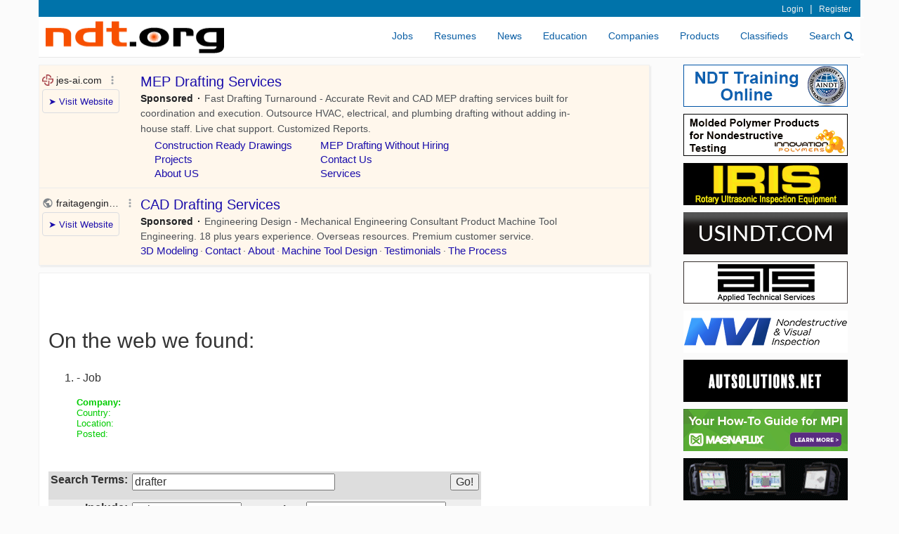

--- FILE ---
content_type: text/html
request_url: https://www.ndt.org/obj_search.asp?TypeID=40&ParentID=&Keywords=drafter&String=String8&SortOrder=Long1+DESC%2C+InsertDate+DESC&City=Pomona+
body_size: 38836
content:


<!doctype html public "-//w3c//dtd html 3.2//en">
<html>
    <head>

    <!-- boostrap -->
    <meta charset="ASCII">
    <meta http-equiv="X-UA-Compatible" content="IE=edge">
    <meta name="viewport" content="width=device-width, initial-scale=1">
    <link href="css/bootstrap.min.css" rel="stylesheet">
    <link href="css/ndt.css" rel="stylesheet">
	<link href="css/font-awesome.min.css" rel="stylesheet">
	
    
	<base href="https://www.ndt.org:443/"></base>
 	<meta name="tinfoil-site-verification" content="36c38783cec3703eebf37c1f2783779516de7b83" />
   	<meta property="fb:app_id" content="131833721973"/>    

	
				<title>Pomona  Design Jobs</title>
			
		<meta name="keywords" content="Machining Jobs, Machine Operators, Lathe Operators, Mill Operators, Quality Control">
		<meta name="description" content="A forum dedicated to the machinist and machine tool job seeking community.">
	
</head>

    <body onload="updateTotal('40')">
    
        <script language="javascript">
        <!--
        function updateTotal(n)
    	    {
    	    switch (n)
    		    {
    		    case "40":
    			    document.all.CityTextbox.style.visibility = 'visible';
    			    break
                default:
                    
                    document.all.CityTextbox.style.visibility = 'hidden';

                    if (document.getElementsByName('city').length = 1)
                        document.getElementsByName('city')[0].value = "";
    		    }
    	    }
        //-->
        </script>
    
		<div class="container">

            <nav class="navbar navbar-static-top navbar-default ndt-nav-top">
    
    <div class="nav-thin-top">
        
<div class="welcome">
    
    <!-- Login -->
    
        <!-- <a class="light-link-left hidden-xs" href="https://www.workpad.com?utm_source=ndt_nav_link_connect" rel="nofollow" target="_blank">Connect Your Equipment to the Cloud with Workpad.com</a> -->
        <!--<span class="light-link">(888) 278-8804</span> | -->
        <a class="light-link" rel="nofollow" href="https://www.ndt.org:443/login.asp?NextURL=main%2Easp%3FObjectID%3D528">Login</a> | 
        <a class="light-link" rel="nofollow" href="user_edit.asp?SubjectID=-1">Register</a>
    

    <!-- rights -->
    
    
</div>

    </div>
    
    <div class="navbar-header">
        <button type="button" class="navbar-toggle collapsed wp-nav-toggle" data-toggle="collapse" data-target="#navbar" aria-expanded="false" aria-controls="navbar">
            <span class="sr-only">Toggle navigation</span>
            <span class="icon-bar"></span>
            <span class="icon-bar"></span>
            <span class="icon-bar"></span>
        </button>
        <a href="main.asp"><img class="ndt-logo" src="graphics/ndt_logo_2.gif" alt="NDT.org" width="254" height="46" border="0" alt="NDT.org"></a>
    </div>
    
    <div id="navbar" class="collapse navbar-collapse">
        <ul class="nav navbar-nav navbar-right">
            <li class="ndt-nav-item"><a class="ndt-nav-link" href="jobs.asp?ObjectID=4018">Jobs</a></li>
            <li class="ndt-nav-item"><a class="ndt-nav-link" href="resume.asp?ObjectID=4656">Resumes</a></li>
            <li class="ndt-nav-item"><a class="ndt-nav-link" href="news.asp?ObjectID=591">News</a></li>
            <li class="ndt-nav-item"><a class="ndt-nav-link" href="category.asp?ObjectID=50684">Education</a></li>
            <li class="ndt-nav-item"><a class="ndt-nav-link" href="category.asp?ObjectID=4075">Companies</a></li>
            <li class="ndt-nav-item"><a class="ndt-nav-link" href="rfp.asp?ObjectID=5600">Products</a></li>
            <li class="ndt-nav-item"><a class="ndt-nav-link" href="class.asp?ObjectID=2904">Classifieds</a></li>
            <li class="ndt-nav-item"><a class="ndt-nav-link" href="obj_search.asp">Search<i class="fa fa-search ndt-nav-search-icon"></i></a></li>
        </ul>
    </div><!--/.nav-collapse -->
    			
</nav>


            
            <div class="ndt-neg-margin">
    		    <div class="row">
    		        <div class="col-xs-12 col-sm-12 col-md-9 col-lg-9">
                        <div class="ndt-ad-search-box">
    

<div id="adcontainer1"></div>
<script src="//www.google.com/adsense/search/ads.js" type="text/javascript"></script> 
<script type="text/javascript" charset="utf-8"> 
var pageOptions = { 
  'pubId' : 'pub-3817985447670173',
  'query' : 'drafter',
  'channel' : '8245116660'
};

var adblock1 = { 
  'container' : 'adcontainer1',
  'colorBackground' : '#fff7ec'
};

new google.ads.search.Ads(pageOptions, adblock1);
</script>


</div>

<div class="ndt-content-box">

    <table border=0 cellpadding=0 cellspacing=3><tr><td valign="top" width="100%">
    
    <ol start="1">
    			</ol>
    			<br>
    			
    		<br><h2>On the web we found:</h2>
    		<table>
    					<!-- zip R -->
    					<a name="inO1"></a>
    
    						<br>
    
    						<ol start="1">
    						
    							<li>
    							<a href="" target="_blank"><b></b></a> - Job						
    							</li>
    	
    							<br><b><font size=-1 color=00CC00>Company:&nbsp;&nbsp;</font><font size=-1></font></b>
    							<br><font size=-1 color=00CC00>Country:&nbsp;&nbsp;</font><font size=-1></font>
    							<br><font size=-1 color=00CC00>Location:&nbsp;&nbsp;</font><font size=-1></font>
    							<br><font size=-1 color=00CC00>Posted:&nbsp;&nbsp;</font><font size=-1></font>
    					
    							<font size=-1>
    							
    							</font>	
    							
    	
    							<br><font size=-1></font>	
    
    						</ol>
    	
    						
    					<!-- end zip R -->
    		</table>
    	
    <br/><br/>
	<table border=0 cellspacing=1 cellpadding=3>
		<tr valign="top">
			<td bgcolor="#DDDDDD" align="right">
				<form action="obj_search.asp">
					<b>Search Terms:</b></td>
			<td bgcolor="#DDDDDD">
				<input type="text" name="Keywords" value="drafter" size=30 maxlength=100>
			</td>
			<td bgcolor="#DDDDDD">
				<input type="submit" name="Submit" value="Go!" size="50" width="50">
			</td>
		</tr>
		<tr valign="top">
			<td bgcolor="#EEEEEE" align="right">
					<b>Include:</b></td>
			<td bgcolor="#EEEEEE">
				<select name="TypeID" onchange="updateTotal(document.all.TypeID.value)">
					<option value="">All Items</option>
					<option value="40" SELECTED>Jobs</option>
					<option value="39">Products</option>
					<option value="41">Resumes</option>
					<option value="22">Companies</option>
					<option value="17">Classified Ads</option>
					<option value="20">Discussion Boards</option>
					<option value="24">Events</option>
					<option value="19">Software</option>
					<option value="14">News</option>
					<option value="21">Links</option>
				</select>
				&nbsp;&nbsp;
				<span id="CityTextbox" name="CityTextbox" style="visibility: visible;">
					
					<b>Location:</b>&nbsp;<input type="text" name="city" value="Pomona" size=20 length=20 />
				</span>
			</td>
			<td bgcolor="#EEEEEE">&nbsp;
			</td>
		</tr>
		<tr valign="top">
			<td bgcolor="#EEEEEE" align="right">
					<b>Order By:</b></td>
			<td bgcolor="#EEEEEE">
				<select name="SortOrder">
					
					<option value="InsertDate DESC">Newest First</option>
					<option value="LTrim(String1)">Alphabetical</option>
					<option value="ModifiedDate DESC">Changed Recently</option>
				</select>
			</td>
			<td bgcolor="#EEEEEE">&nbsp;
			</td>
		</tr>
		<tr valign="top">
			<td bgcolor="#EEEEEE" align="right">
					<b>Date Range:</b></td>
			<td bgcolor="#EEEEEE">
				<nobr>
				<input name="StartDate" maxlength=10 size=10 value="">
				to
				<input name="EndDate" maxlength=10 size=10 value="">
				</nobr>
			</td>
			<td bgcolor="#EEEEEE">&nbsp;
			</td>
		</tr>
	</table>
    </form>
    
    <center>
        <div style="margin-top: 25px;">
            
            
            
        </div>			                

    </center>

    </tr></td></table>
 
</div>   
                     </div>   
    		        <div class="col-xs-12 col-sm-12 col-md-3 col-lg-3">
            			

<div class="row">
    <div class="col-xs-12 col-sm-6 col-md-12 col-lg-12">
    	
			<div class="ndt-ad-box"><a href="click.asp?ObjectID=50631&Type=Out&NextURL=https%3A%2F%2Fwww%2Etrainingndt%2Ecom%2F" target="_blank" rel="nofollow"><img src="ads/aindt_234x60a.gif" border=0 width=234 height=60 alt="American Institute of Nondestructive Testing"></a></div>
 		
			<div class="ndt-ad-box"><a href="click.asp?ObjectID=53901&Type=Out&NextURL=http%3A%2F%2Fwww%2Einnovationpolymers%2Eca%2F%3Futm%5Fsource%3Dndtorg%26utm%5Fmedium%3Dbanner%26utm%5Fcampaign%3Dndtorg" target="_blank" rel="nofollow"><img src="ads/innopoly_234x60.gif" border=0 width=234 height=60 alt="Innovation Polymers for Nondestructive Testing"></a></div>
 		
			<div class="ndt-ad-box"><a href="click.asp?ObjectID=3476&Type=Out&NextURL=http%3A%2F%2Fwww%2Eiris%2Dinspection%2Ecom" target="_blank" rel="nofollow"><img src="ads/iris_234x60.jpg" border=0 width=234 height=60 alt="Iris Inspection Services"></a></div>
 		
			<div class="ndt-ad-box"><a href="click.asp?ObjectID=66435&Type=Out&NextURL=https%3A%2F%2Fwww%2Eusindt%2Ecom%3Futm%5Fsource%3Dndtorg%26utm%5Fmedium%3Dpaid%5Fsearch%26utm%5Fcampaign%3Dndtorg" target="_blank" rel="nofollow"><img src="ads/usindt_234x60.gif" border=0 width=234 height=60 alt="USI NDT"></a></div>
 		
			<div class="ndt-ad-box"><a href="click.asp?ObjectID=57343&Type=Out&NextURL=https%3A%2F%2Fwww%2Eatslab%2Ecom%2Fjobs%3Futm%5Fsource%3Dndtorg%26utm%5Fcampaign%3Dndtorg%26utm%5Fmedium%3Dndtorg%5Fbanner" target="_blank" rel="nofollow"><img src="ads/ats_234x60.gif" border=0 width=234 height=60 alt="ATS"></a></div>
 		
			<div class="ndt-ad-box"><a href="click.asp?ObjectID=61352&Type=Out&NextURL=http%3A%2F%2Fwww%2Envindt%2Ecom%2F%3Futm%5Fsource%3Dndtorg%26utm%5Fmedium%3Dndtorg%5Fweb%5Fbanner%26utm%5Fcampaign%3Dndtorg%5Fquality" target="_blank" rel="nofollow"><img src="ads/nvi_234x60b.gif" border=0 width=234 height=60 alt="NVI NDT"></a></div>
 		
			<div class="ndt-ad-box"><a href="click.asp?ObjectID=75361&Type=Out&NextURL=https%3A%2F%2Fautsolutions%2Enet" target="_blank" rel="nofollow"><img src="ads/aut_234x60.gif" border=0 width=234 height=60 alt="AUT Solutions"></a></div>
 		
			<div class="ndt-ad-box"><a href="click.asp?ObjectID=78467&Type=Out&NextURL=https%3A%2F%2Fmagnaflux%2Ecom%2FHowto%2DMPI%2DNDTORG%2D0126" target="_blank" rel="nofollow"><img src="ads/magnaflux_234x60u.jpg" border=0 width=234 height=60 alt="Magnaflux"></a></div>
 		
			<div class="ndt-ad-box"><a href="click.asp?ObjectID=50035&Type=Out&NextURL=https%3A%2F%2Fhubs%2Ela%2FQ03rRCQn0" target="_blank" rel="nofollow"><img src="ads/eddify_234x60g.gif" border=0 width=234 height=60 alt="Eddyfi Technologies"></a></div>
		
			<div class="ndt-ad-box"><a href="http://www.fiberscope.net" target="_blank"><img src="ads/medit7.gif" border=0 width=234 height=60 alt="meditinc.com borescopes"></a></div>
		
			<div class="ndt-ad-box"><a href="https://ims.evidentscientific.com/en/products/phased-array/omniscan-x4?utm_source=ndt(dot)org&utm_medium=marketing-network&utm_campaign=fy25_ndt_omniscan_x4_128-128_prospecting" target="_blank" rel="nofollow"><img src="ads/olympus_234x60j.jpg" border=0 width=234 height=60 alt="Evident NDT"></a></div>
		
			<div class="ndt-ad-box"><a href="click.asp?ObjectID=26452&Type=Out&NextURL=http%3A%2F%2Fwww%2Emfe%2Dis%2Ecom%2F%3Futm%5Fsource%3Dndtorg%26utm%5Fmedium%3Dndtorg%5Fwebsite%5Fbanner%26utm%5Fcampaign%3Dndtorg%5Fsmall%5Fbanner" target="_blank" rel="nofollow"><img src="ads/mfe234x60a.gif" border=0 width=234 height=60 alt="mferentals.com"></a></div>
		
		    </div>
        <div class="col-xs-12 col-sm-6 col-md-12 col-lg-12">
    
			<div class="ndt-ad-box"><a href="click.asp?ObjectID=78426&Type=Out&NextURL=https%3A%2F%2Fwww%2Eacuren%2Ecom%2Fcareers%2F" target="_blank" rel="nofollow"><img src="ads/acuren_234x60a.jpg" border=0 width=234 height=60 alt="Acuren"></a></div>
		
			<div class="ndt-ad-box"><a href="click.asp?ObjectID=51837&Type=Out&NextURL=https%3A%2F%2Fcareers%2Dapplus%2Eicims%2Ecom" target="_blank" rel="nofollow"><img src="ads/applus234x60a.jpg" border=0 width=234 height=60 alt="Applus RTD"></a></div>
		
			<div class="ndt-ad-box"><a href="click.asp?ObjectID=50629&Type=Out&NextURL=http%3A%2F%2Fwww%2Earcadiaaerospace%2Ecom" target="_blank" rel="nofollow"><img src="ads/arcadia_234.jpg" border=0 width=234 height=60 alt="Arcadia Aerospace Composite Inspection Solutions"></a></div>
		
			<div class="ndt-ad-box"><a href="click.asp?ObjectID=50609&Type=Out&NextURL=http%3A%2F%2Fwww%2Eworkforteam%2Ecom" target="_blank" rel="nofollow"><img src="ads/team234x60.gif" border=0 width=234 height=60 alt="TEAM Industrial Services"></a></div>
		
			<div class="ndt-ad-box"><a href="click.asp?ObjectID=20171&Type=Out&NextURL=https%3A%2F%2Fwww%2Epine%2Denvironmental%2Ecom%3Futm%5Fsource%3Dndtorg%26utm%5Fcampaign%3Dndtorg%5Fros%26utm%5Fmedium%3Dndtorg%5Fbanner" target="_blank" rel="nofollow"><img src="ads/pine_234x60a.gif" border=0 width=234 height=60 alt="Pine Environmental"></a></div>
		
			<div class="ndt-ad-box"><a href="click.asp?ObjectID=55944&Type=Out&NextURL=http%3A%2F%2Fwww%2Emxindustrial%2Ecom" target="_blank" rel="nofollow"><img src="ads/mx_234x60.jpg" border=0 width=234 height=60 alt="MX Industrial"></a></div>
		
			<div class="ndt-ad-box"><a href="click.asp?ObjectID=30823&Type=Out&NextURL=https%3A%2F%2Ftinyurl%2Ecom%2F2emmbwvf" target="_blank" rel="nofollow"><img src="ads/cygnus_234x60za.gif" border=0 width=234 height=60 alt="Cygnus Instruments"></a></div>
 		
    </div>
</div>



<div class="row">
    <div class="col-xs-12 col-sm-12 col-md-12 col-lg-12">
        <div class="ndt-content-box ndt-premier">
            <div>
            		<a class="ndt-premier-company-header" href="category.asp?ObjectID=3884">Premium NDT Companies</a><br>
            		<u><a href="https://www.ndt.org/obj_edit.asp?ObjectID=-30921&TypeID=22&Add=0&Level=2">Add a Company</a></u>
            </div>
            <div class="row">
              <div class="col-xs-4 col-sm-4 col-md-12">
                
	      						<div style="margin-top: 3px;">
	              	    
	          						<a class="ndt-premier-company" href="click.asp?ObjectID=78426&Type=Out&NextURL=http%3A%2F%2Fwww%2Eacuren%2Ecom" target="_blank" rel="nofollow">Acuren</a>
											
	              		</div>   
	  			    		
	      						<div style="margin-top: 3px;">
	              	    
	          						<a class="ndt-premier-company" href="click.asp?ObjectID=49980&Type=Out&NextURL=http%3A%2F%2Fwww%2Eacuren%2Ecom" target="_blank" rel="nofollow">Acuren</a>
											
	              		</div>   
	  			    		
	      						<div style="margin-top: 3px;">
	              	    
	          						<a class="ndt-premier-company" href="click.asp?ObjectID=51837&Type=Out&NextURL=https%3A%2F%2Fcareers%2Daegeus%2Eicims%2Ecom" target="_blank" rel="nofollow">Aegeus Inspection Solutions</a>
											
	              		</div>   
	  			    		
	      						<div style="margin-top: 3px;">
	              	    
	          						<a class="ndt-premier-company" href="click.asp?ObjectID=74387&Type=Out&NextURL=http%3A%2F%2Fwww%2Etrainingndt%2Ecom" target="_blank" rel="nofollow">American Institute of Nondestructive testing</a>
											
	              		</div>   
	  			    		
	      						<div style="margin-top: 3px;">
	              	    
	          						<a class="ndt-premier-company" href="click.asp?ObjectID=57434&Type=Out&NextURL=http%3A%2F%2Fwww%2Eatslab%2Ecom%2Ftraining%2Fcourse%2Ddescription%2Ephp" target="_blank" rel="nofollow">Applied Technical Services, LLC</a>
											
	              		</div>   
	  			    		
	      						<div style="margin-top: 3px;">
	              	    
	          						<a class="ndt-premier-company" href="click.asp?ObjectID=75842&Type=Out&NextURL=http%3A%2F%2Fwww%2Earcadiaaerospace%2Ecom" target="_blank" rel="nofollow">Arcadia Aerospace</a>
											
	              		</div>   
	  			    		
	      						<div style="margin-top: 3px;">
	              	    
	          						<a class="ndt-premier-company" href="click.asp?ObjectID=50629&Type=Out&NextURL=http%3A%2F%2Fwww%2Earcadiaaerospace%2Ecom" target="_blank" rel="nofollow">Arcadia Aerospace Industries, LLC.</a>
											
	              		</div>   
	  			    		
	      						<div style="margin-top: 3px;">
	              	    
	          						<a class="ndt-premier-company" href="click.asp?ObjectID=73686&Type=Out&NextURL=http%3A%2F%2Fwww%2Eartictesting%2Ecom" target="_blank" rel="nofollow">Artic Pipe Inspection</a>
											
	              		</div>   
	  			    		
	      						<div style="margin-top: 3px;">
	              	    
	          						<a class="ndt-premier-company" href="click.asp?ObjectID=79548&Type=Out&NextURL=https%3A%2F%2Fwww%2Eatimaterials%2Ecom%2Fcareers" target="_blank" rel="nofollow">ATI Materials</a>
											
	              		</div>   
	  			    		
	      						<div style="margin-top: 3px;">
	              	    
	          						<a class="ndt-premier-company" href="click.asp?ObjectID=75361&Type=Out&NextURL=http%3A%2F%2Fwww%2Eautsolutions%2Enet" target="_blank" rel="nofollow">AUT Solutions </a>
											
	              		</div>   
	  			    		
	      						<div style="margin-top: 3px;">
	              	    
	          						<a class="ndt-premier-company" href="click.asp?ObjectID=81566&Type=Out&NextURL=http%3A%2F%2Fbondedinspections%2Ecom" target="_blank" rel="nofollow">Bonded Inspections</a>
											
	              		</div>   
	  			    		
	      						<div style="margin-top: 3px;">
	              	    
	          						<a class="ndt-premier-company" href="click.asp?ObjectID=79294&Type=Out&NextURL=http%3A%2F%2Fwww%2Ecepedaassociates%2Ecom" target="_blank" rel="nofollow">CEPEDA Associates</a>
											
	              		</div>   
	  			    		
	      						<div style="margin-top: 3px;">
	              	    
	          						<a class="ndt-premier-company" href="click.asp?ObjectID=81213&Type=Out&NextURL=https%3A%2F%2Fconedrive%2Ecom%2Fcycloidal%2Dgearing%2F" target="_blank" rel="nofollow">Cone Drive</a>
											
	              		</div>   
	  			    		
	      						<div style="margin-top: 3px;">
	              	    
	          						<a class="ndt-premier-company" href="click.asp?ObjectID=80285&Type=Out&NextURL=https%3A%2F%2Fwww%2Ecornerstonendt%2Ecom" target="_blank" rel="nofollow">Cornerstone Inspection & Thermal</a>
											
	              		</div>   
	  			    		
	      						<div style="margin-top: 3px;">
	              	    
												<a class="ndt-premier-company" href="vendor.asp?objectid=81167">Crestone NDT (Hidden Star Energy Inc)</a>
	              	    
	              		</div>   
	  			    		
	      						<div style="margin-top: 3px;">
	              	    
	          						<a class="ndt-premier-company" href="click.asp?ObjectID=30823&Type=Out&NextURL=https%3A%2F%2Fus%2Ecygnus%2Dinstruments%2Ecom%2F" target="_blank" rel="nofollow">Cygnus Instruments Inc.</a>
											
	              		</div>   
	  			    		
	      						<div style="margin-top: 3px;">
	              	    
	          						<a class="ndt-premier-company" href="click.asp?ObjectID=63915&Type=Out&NextURL=http%3A%2F%2Fdoncasters%2Ecom" target="_blank" rel="nofollow">Doncasters Group</a>
											
	              		</div>   
	  			    		
	      						<div style="margin-top: 3px;">
	              	    
	          						<a class="ndt-premier-company" href="click.asp?ObjectID=66104&Type=Out&NextURL=http%3A%2F%2Fdrakenintl%2Ecom" target="_blank" rel="nofollow">Draken International</a>
											
	              		</div>   
	  			    		
  			        		</div>
  			        		<div class="col-xs-4 col-sm-4 col-md-12">
  			    			
	      						<div style="margin-top: 3px;">
	              	    
	          						<a class="ndt-premier-company" href="click.asp?ObjectID=68003&Type=Out&NextURL=http%3A%2F%2F" target="_blank" rel="nofollow">Eagle Testing Company</a>
											
	              		</div>   
	  			    		
	      						<div style="margin-top: 3px;">
	              	    
	          						<a class="ndt-premier-company" href="click.asp?ObjectID=50035&Type=Out&NextURL=http%3A%2F%2Fwww%2Eeddyfi%2Ecom" target="_blank" rel="nofollow">Eddyfi Technologies</a>
											
	              		</div>   
	  			    		
	      						<div style="margin-top: 3px;">
	              	    
	          						<a class="ndt-premier-company" href="click.asp?ObjectID=81184&Type=Out&NextURL=http%3A%2F%2Fwww%2Eegs%2Dpartners%2Ecom" target="_blank" rel="nofollow">EGS, Inc.</a>
											
	              		</div>   
	  			    		
	      						<div style="margin-top: 3px;">
	              	    
	          						<a class="ndt-premier-company" href="click.asp?ObjectID=64997&Type=Out&NextURL=https%3A%2F%2Fwww%2Eenginsp%2Ecom" target="_blank" rel="nofollow">Engineering & Inspections</a>
											
	              		</div>   
	  			    		
	      						<div style="margin-top: 3px;">
	              	    
	          						<a class="ndt-premier-company" href="click.asp?ObjectID=41790&Type=Out&NextURL=http%3A%2F%2Fwww%2Eenvirosight%2Ecom" target="_blank" rel="nofollow">Envirosight</a>
											
	              		</div>   
	  			    		
	      						<div style="margin-top: 3px;">
	              	    
	          						<a class="ndt-premier-company" href="click.asp?ObjectID=23532&Type=Out&NextURL=https%3A%2F%2Fims%2Eevidentscientific%2Ecom%2Fen%2F" target="_blank" rel="nofollow">Evident</a>
											
	              		</div>   
	  			    		
	      						<div style="margin-top: 3px;">
	              	    
	          						<a class="ndt-premier-company" href="click.asp?ObjectID=28548&Type=Out&NextURL=https%3A%2F%2Fwww%2Efiberscope%2Enet%2F" target="_blank" rel="nofollow">Fiberscope.net</a>
	              	    
	              		</div>   
	  			    		
	      						<div style="margin-top: 3px;">
	              	    
	          						<a class="ndt-premier-company" href="click.asp?ObjectID=81205&Type=Out&NextURL=http%3A%2F%2Fcareers%2Egeaerospace%2Ecom" target="_blank" rel="nofollow">GE Aerospace</a>
											
	              		</div>   
	  			    		
	      						<div style="margin-top: 3px;">
	              	    
	          						<a class="ndt-premier-company" href="click.asp?ObjectID=81559&Type=Out&NextURL=https%3A%2F%2Fgentool%2Ecom%2F" target="_blank" rel="nofollow">General Tool Company</a>
											
	              		</div>   
	  			    		
	      						<div style="margin-top: 3px;">
	              	    
	          						<a class="ndt-premier-company" href="click.asp?ObjectID=72835&Type=Out&NextURL=http%3A%2F%2Fglobal%2Dpam%2Ecom" target="_blank" rel="nofollow">Global PAM</a>
											
	              		</div>   
	  			    		
	      						<div style="margin-top: 3px;">
	              	    
	          						<a class="ndt-premier-company" href="click.asp?ObjectID=79920&Type=Out&NextURL=http%3A%2F%2Fgoodcheck%2Eai" target="_blank" rel="nofollow">GoodCheck Industrial Inspection</a>
											
	              		</div>   
	  			    		
	      						<div style="margin-top: 3px;">
	              	    
	          						<a class="ndt-premier-company" href="click.asp?ObjectID=53901&Type=Out&NextURL=http%3A%2F%2Fwww%2Einnovationpolymers%2Eca" target="_blank" rel="nofollow">Innovation Polymers</a>
											
	              		</div>   
	  			    		
	      						<div style="margin-top: 3px;">
	              	    
	          						<a class="ndt-premier-company" href="click.asp?ObjectID=3476&Type=Out&NextURL=http%3A%2F%2Fwww%2Eiris%2Dinspection%2Ecom" target="_blank" rel="nofollow">Iris Inspection Services, Inc.</a>
											
	              		</div>   
	  			    		
	      						<div style="margin-top: 3px;">
	              	    
	          						<a class="ndt-premier-company" href="click.asp?ObjectID=76287&Type=Out&NextURL=http%3A%2F%2Fwww%2Ekta%2Ecom" target="_blank" rel="nofollow">KTA-Tator, Inc.</a>
											
	              		</div>   
	  			    		
	      						<div style="margin-top: 3px;">
	              	    
	          						<a class="ndt-premier-company" href="click.asp?ObjectID=78467&Type=Out&NextURL=https%3A%2F%2Fmagnaflux%2Ecom" target="_blank" rel="nofollow">Magnaflux</a>
											
	              		</div>   
	  			    		
	      						<div style="margin-top: 3px;">
	              	    
	          						<a class="ndt-premier-company" href="click.asp?ObjectID=74974&Type=Out&NextURL=http%3A%2F%2Fmasstank%2Ecom" target="_blank" rel="nofollow">Mass Tank Inspection</a>
											
	              		</div>   
	  			    		
	      						<div style="margin-top: 3px;">
	              	    
	          						<a class="ndt-premier-company" href="click.asp?ObjectID=59408&Type=Out&NextURL=https%3A%2F%2Fmfe%2Dis%2Ecom%2Fwp%2Dlanding%2Dpage%2Fbuy%2Drent%2Dndt%2Dequipment%2F" target="_blank" rel="nofollow">MFE Inspection Solutions</a>
											
	              		</div>   
	  			    		
	      						<div style="margin-top: 3px;">
	              	    
	          						<a class="ndt-premier-company" href="click.asp?ObjectID=26452&Type=Out&NextURL=https%3A%2F%2Fmfe%2Dis%2Ecom%2Fwp%2Dlanding%2Dpage%2Fbuy%2Drent%2Dndt%2Dequipment%2F" target="_blank" rel="nofollow">MFE Rentals</a>
											
	              		</div>   
	  			    		
  			        		</div>
  			        		<div class="col-xs-4 col-sm-4 col-md-12">
  			    			
	      						<div style="margin-top: 3px;">
	              	    
	          						<a class="ndt-premier-company" href="click.asp?ObjectID=78477&Type=Out&NextURL=http%3A%2F%2Fwww%2Emmetesting%2Ecom" target="_blank" rel="nofollow">MME Testing </a>
											
	              		</div>   
	  			    		
	      						<div style="margin-top: 3px;">
	              	    
	          						<a class="ndt-premier-company" href="click.asp?ObjectID=80973&Type=Out&NextURL=http%3A%2F%2Fmpi%2Dsoftware%2Ecom" target="_blank" rel="nofollow">MPI Software Inc</a>
											
	              		</div>   
	  			    		
	      						<div style="margin-top: 3px;">
	              	    
	          						<a class="ndt-premier-company" href="click.asp?ObjectID=55944&Type=Out&NextURL=http%3A%2F%2Fwww%2Emxindustrial%2Ecom" target="_blank" rel="nofollow">MX INDUSTRIAL</a>
											
	              		</div>   
	  			    		
	      						<div style="margin-top: 3px;">
	              	    
	          						<a class="ndt-premier-company" href="click.asp?ObjectID=55820&Type=Out&NextURL=http%3A%2F%2Fwww%2Enicinc%2Ecom" target="_blank" rel="nofollow">National Inspection and Consultants</a>
											
	              		</div>   
	  			    		
	      						<div style="margin-top: 3px;">
	              	    
	          						<a class="ndt-premier-company" href="click.asp?ObjectID=78158&Type=Out&NextURL=http%3A%2F%2Fwww%2Enedc%2Ecom" target="_blank" rel="nofollow">NEW ENGLAND DIE CUTTING</a>
											
	              		</div>   
	  			    		
	      						<div style="margin-top: 3px;">
	              	    
	          						<a class="ndt-premier-company" href="click.asp?ObjectID=78602&Type=Out&NextURL=http%3A%2F%2Fwww%2Ents%2Dunitek%2Ecom" target="_blank" rel="nofollow">NTS Unitek</a>
											
	              		</div>   
	  			    		
	      						<div style="margin-top: 3px;">
	              	    
	          						<a class="ndt-premier-company" href="click.asp?ObjectID=61352&Type=Out&NextURL=http%3A%2F%2Fwww%2Envindt%2Ecom" target="_blank" rel="nofollow">NVI, LLC </a>
											
	              		</div>   
	  			    		
	      						<div style="margin-top: 3px;">
	              	    
	          						<a class="ndt-premier-company" href="click.asp?ObjectID=30800&Type=Out&NextURL=https%3A%2F%2Fwww%2Epce%2Dinstruments%2Ecom%2Fus%2F" target="_blank" rel="nofollow">PCE Instruments / PCE Americas Inc.</a>
											
	              		</div>   
	  			    		
	      						<div style="margin-top: 3px;">
	              	    
	          						<a class="ndt-premier-company" href="click.asp?ObjectID=20171&Type=Out&NextURL=http%3A%2F%2Fwww%2Epine%2Denvironmental%2Ecom" target="_blank" rel="nofollow">Pine Environmental</a>
											
	              		</div>   
	  			    		
	      						<div style="margin-top: 3px;">
	              	    
	          						<a class="ndt-premier-company" href="click.asp?ObjectID=72949&Type=Out&NextURL=http%3A%2F%2Fwww%2Epine%2Denvironmental%2Ecom" target="_blank" rel="nofollow">Pine Environmental</a>
											
	              		</div>   
	  			    		
	      						<div style="margin-top: 3px;">
	              	    
	          						<a class="ndt-premier-company" href="click.asp?ObjectID=78659&Type=Out&NextURL=http%3A%2F%2Fwww%2Ercigroup%2Eus" target="_blank" rel="nofollow">RCI Energy Group</a>
											
	              		</div>   
	  			    		
	      						<div style="margin-top: 3px;">
	              	    
	          						<a class="ndt-premier-company" href="click.asp?ObjectID=80561&Type=Out&NextURL=http%3A%2F%2Fsabreindustries%2Ecom" target="_blank" rel="nofollow">Sabre Industries</a>
											
	              		</div>   
	  			    		
	      						<div style="margin-top: 3px;">
	              	    
	          						<a class="ndt-premier-company" href="click.asp?ObjectID=59039&Type=Out&NextURL=http%3A%2F%2Fwww%2Eshawndt%2Ecom%2F" target="_blank" rel="nofollow">Shaw Pipeline Services Inc.</a>
											
	              		</div>   
	  			    		
	      						<div style="margin-top: 3px;">
	              	    
	          						<a class="ndt-premier-company" href="click.asp?ObjectID=81453&Type=Out&NextURL=http%3A%2F%2Fwww%2Estandardaero%2Ecom" target="_blank" rel="nofollow">StandardAero </a>
											
	              		</div>   
	  			    		
	      						<div style="margin-top: 3px;">
	              	    
	          						<a class="ndt-premier-company" href="click.asp?ObjectID=51609&Type=Out&NextURL=http%3A%2F%2Fwww%2Eworkforteam%2Ecom" target="_blank" rel="nofollow">TEAM Industrial Services</a>
											
	              		</div>   
	  			    		
	      						<div style="margin-top: 3px;">
	              	    
	          						<a class="ndt-premier-company" href="click.asp?ObjectID=80811&Type=Out&NextURL=http%3A%2F%2F" target="_blank" rel="nofollow">Tulsa Inspection Resources, LLC</a>
											
	              		</div>   
	  			    		
	      						<div style="margin-top: 3px;">
	              	    
	          						<a class="ndt-premier-company" href="click.asp?ObjectID=66435&Type=Out&NextURL=http%3A%2F%2Fwww%2Eusindt%2Ecom" target="_blank" rel="nofollow">U.S. Inspection & NDT, LLC</a>
											
	              		</div>   
	  			    		
	      						<div style="margin-top: 3px;">
	              	    
	          						<a class="ndt-premier-company" href="click.asp?ObjectID=55324&Type=Out&NextURL=https%3A%2F%2Fusaborescopes%2Ecom%2F" target="_blank" rel="nofollow">USA Borescopes</a>
											
	              		</div>   
	  			    		
	      						<div style="margin-top: 3px;">
	              	    
	          						<a class="ndt-premier-company" href="click.asp?ObjectID=72828&Type=Out&NextURL=http%3A%2F%2Fwww%2Evizaar%2Ede" target="_blank" rel="nofollow">viZaar industrial imaging AG</a>
											
	              		</div>   
	  			    		
	      						<div style="margin-top: 3px;">
	              	    
	          						<a class="ndt-premier-company" href="click.asp?ObjectID=60261&Type=Out&NextURL=http%3A%2F%2Fwww%2Excelgrp%2Ecom" target="_blank" rel="nofollow">XCEL</a>
											
	              		</div>   
	  			    		
        			</div>
            </div>
        	
        </div>
	</div>
</div>

                    </div>   
        		</div>   
            </div>
            
            <nav class="navbar navbar-static-bottom ndt-nav-bottom">

    <div class="ndt-footer-title">
        <div class="row">
            <div class="col-xs-8">
                <b>NDT.org</b>
            </div>
            <div class="col-xs-4 ndt-footer-share">
            	<a href="http://www.linkedin.com/companies/ndt.org" target="_blank" style="text-decoration: underline;"><i class="fa fa-linkedin ndt-external-icons"></i></a>
            	<a href="http://www.facebook.com/ndt.inspection" target="_blank" style="text-decoration: underline;"><i class="fa fa-facebook ndt-external-icons"></i></a>
            	<a href="http://www.twitter.com/ndtorg" target="_blank" style="text-decoration: underline;"><i class="fa fa-twitter ndt-external-icons"></i></a>
            	<a href="https://www.ndt.org/news_rss.asp" target="_blank" style="text-decoration: underline;"><i class="fa fa-rss ndt-external-icons"></i></a>
            </div>
        </div>
    </div>

    <div class="row hidden-xs hidden-sm">
        <div class="col-xs-4 col-sm-4 col-md-4 col-lg-4">
            <a class="ndt-footer-list" href="main.asp">Home</a>
            <a class="ndt-footer-list" href="jobs.asp?ObjectID=4018">Jobs</a>
            <a class="ndt-footer-list" href="resume.asp?ObjectID=4656">Resumes</a></a>
            <a class="ndt-footer-list" href="category.asp?ObjectID=4075">Companies</a>
            <a class="ndt-footer-list" href="news.asp?ObjectID=591">News</a>
            <a class="ndt-footer-list" href="link.asp?ObjectID=50419">Educational Videos</a>
            <a class="ndt-footer-list" href="link.asp?ObjectID=3020">NDT Schools</a>
            <a class="ndt-footer-list" href="rfp.asp?ObjectID=5600">Products</a>
            <a class="ndt-footer-list" href="class.asp?ObjectID=2904">Classifieds</a>
            <a class="ndt-footer-list" href="event.asp?ObjectID=3434">Conferences and Events</a>
            <a class="ndt-footer-list" href="link.asp?ObjectID=2977">NDT Links</a>
            <a class="ndt-footer-list" href="file.asp?ObjectID=2912">Software</a>
        </div>
        <div class="col-xs-4 col-sm-4 col-md-4 col-lg-4">
            <a class="ndt-footer-list" href="obj_search.asp">Search</a>
            <a class="ndt-footer-list" href="link.asp?ObjectID=52523">Get Job Alerts</a>
            <a class="ndt-footer-list" href="list.asp?ObjectID=2892">Subscribe to Newsletter</a>
            <a class="ndt-footer-list" href="obj_edit.asp?ObjectID=-4018&TypeID=40&Add=0">Post a Job</a>
            <a class="ndt-footer-list" href="obj_edit.asp?ObjectID=-591&TypeID=14&Add=0">Post News</a>
            <a class="ndt-footer-list" href="obj_edit.asp?ObjectID=-4656&TypeID=41&Add=0">Post Resume</a>
            <a class="ndt-footer-list" href="http://forums.ndt.org/" target="_blank">Forums</a>
        </div>
        <div class="col-xs-4 col-sm-4 col-md-4 col-lg-4">
            <a class="ndt-footer-list" href="category.asp?ObjectID=3884">Advertise</a>
            <a class="ndt-footer-list" href="mailto:webmaster@ndt.org">Contact Us</a>
            <a class="ndt-footer-list" href="terms.asp">Terms and Conditions</a>
            <a class="ndt-footer-list" href="job_titles.asp">Browse Job Titles</a>
            <a class="ndt-footer-list" href="products.asp">Browse Industrial Products</a>
            
        </div>
    </div>

    <div class="row hidden-md hidden-lg">
        <div class="col-xs-4 col-sm-4 col-md-4 col-lg-4">
            <a class="ndt-footer-list-sm" href="main.asp">Home</a>
            <a class="ndt-footer-list-sm" href="jobs.asp?ObjectID=4018">Jobs</a>
            <a class="ndt-footer-list-sm" href="resume.asp?ObjectID=4656">Resumes</a></a>
            <a class="ndt-footer-list-sm" href="category.asp?ObjectID=4075">Companies</a>
            <a class="ndt-footer-list-sm" href="news.asp?ObjectID=591">News</a>
            <a class="ndt-footer-list-sm" href="link.asp?ObjectID=50419">Educational Videos</a>
            <a class="ndt-footer-list-sm" href="link.asp?ObjectID=3020">NDT Schools</a>
            <a class="ndt-footer-list-sm" href="rfp.asp?ObjectID=5600">Products</a>
            <a class="ndt-footer-list-sm" href="class.asp?ObjectID=2904">Classifieds</a>
            <a class="ndt-footer-list-sm" href="event.asp?ObjectID=3434">Conferences and Events</a>
            <a class="ndt-footer-list-sm" href="link.asp?ObjectID=2977">NDT Links</a>
            <a class="ndt-footer-list-sm" href="file.asp?ObjectID=2912">Software</a>
        </div>
        <div class="col-xs-4 col-sm-4 col-md-4 col-lg-4">
            <a class="ndt-footer-list-sm" href="obj_search.asp">Search</a>
            <a class="ndt-footer-list-sm" href="link.asp?ObjectID=52523">Get Job Alerts</a>
            <a class="ndt-footer-list-sm" href="list.asp?ObjectID=2892">Subscribe to Newsletter</a>
            <a class="ndt-footer-list-sm" href="obj_edit.asp?ObjectID=-4018&TypeID=40&Add=0">Post a Job</a>
            <a class="ndt-footer-list-sm" href="obj_edit.asp?ObjectID=-591&TypeID=14&Add=0">Post News</a>
            <a class="ndt-footer-list-sm" href="obj_edit.asp?ObjectID=-4656&TypeID=41&Add=0">Post Resume</a>
            <a class="ndt-footer-list-sm" href="http://forums.ndt.org/" target="_blank">Forums</a>
        </div>
        <div class="col-xs-4 col-sm-4 col-md-4 col-lg-4">
            <a class="ndt-footer-list-sm" href="category.asp?ObjectID=3884">Advertise</a>
            <a class="ndt-footer-list-sm" href="mailto:webmaster@ndt.org">Contact Us</a>
            <a class="ndt-footer-list-sm" href="terms.asp">Terms and Conditions</a>
            <a class="ndt-footer-list-sm" href="job_titles.asp">Browse Job Titles</a>
            <a class="ndt-footer-list-sm" href="products.asp">Browse Industrial Products</a>
            
        </div>
    </div>

    <div class="ndt-footer-copyright">
        All Contents Copyright &copy; 1998-2026 NDT.org
        <br>
        NDT.org is Nondestructive Testing and Inspection for Energy, Manufacturing, Aerospace, Municipal, and Construction
    </div>

</nav>

        </div>

    	<script src="js/jquery1-11-3.asp"></script>
    	<script src="js/bootstrap3-3-5.asp"></script>

    </body>
    
</html>


<script>
  (function(i,s,o,g,r,a,m){i['GoogleAnalyticsObject']=r;i[r]=i[r]||function(){
  (i[r].q=i[r].q||[]).push(arguments)},i[r].l=1*new Date();a=s.createElement(o),
  m=s.getElementsByTagName(o)[0];a.async=1;a.src=g;m.parentNode.insertBefore(a,m)
  })(window,document,'script','//www.google-analytics.com/analytics.js','ga');

  ga('create', 'UA-9117912-1', 'auto');
  ga('send', 'pageview');

</script>



--- FILE ---
content_type: text/html; charset=UTF-8
request_url: https://syndicatedsearch.goog/afs/ads?sjk=VwMscXsvQuSWD5GEeeQ77Q%3D%3D&channel=8245116660&client=pub-3817985447670173&q=drafter&r=m&type=0&oe=UTF-8&ie=UTF-8&fexp=21404%2C17300002%2C17301437%2C17301438%2C17301442%2C17301266%2C72717108&format=n2&ad=n2&nocache=5631768847850314&num=0&output=uds_ads_only&v=3&bsl=8&pac=2&u_his=2&u_tz=0&dt=1768847850332&u_w=1280&u_h=720&biw=1280&bih=720&psw=1280&psh=720&frm=0&uio=-&cont=adcontainer1&drt=0&jsid=csa&jsv=855242569&rurl=https%3A%2F%2Fwww.ndt.org%2Fobj_search.asp%3FTypeID%3D40%26ParentID%3D%26Keywords%3Ddrafter%26String%3DString8%26SortOrder%3DLong1%2BDESC%252C%2BInsertDate%2BDESC%26City%3DPomona%2B
body_size: 13292
content:
<!doctype html><html lang="en"> <head> <style id="ssr-boilerplate">body{-webkit-text-size-adjust:100%; font-family:arial,sans-serif; margin:0;}.div{-webkit-box-flex:0 0; -webkit-flex-shrink:0; flex-shrink:0;max-width:100%;}.span:last-child, .div:last-child{-webkit-box-flex:1 0; -webkit-flex-shrink:1; flex-shrink:1;}.a{text-decoration:none; text-transform:none; color:inherit; display:inline-block;}.span{-webkit-box-flex:0 0; -webkit-flex-shrink:0; flex-shrink:0;display:inline-block; overflow:hidden; text-transform:none;}.img{border:none; max-width:100%; max-height:100%;}.i_{display:-ms-flexbox; display:-webkit-box; display:-webkit-flex; display:flex;-ms-flex-align:start; -webkit-box-align:start; -webkit-align-items:flex-start; align-items:flex-start;box-sizing:border-box; overflow:hidden;}.v_{-webkit-box-flex:1 0; -webkit-flex-shrink:1; flex-shrink:1;}.j_>span:last-child, .j_>div:last-child, .w_, .w_:last-child{-webkit-box-flex:0 0; -webkit-flex-shrink:0; flex-shrink:0;}.l_{-ms-overflow-style:none; scrollbar-width:none;}.l_::-webkit-scrollbar{display:none;}.s_{position:relative; display:inline-block;}.u_{position:absolute; top:0; left:0; height:100%; background-repeat:no-repeat; background-size:auto 100%;}.t_{display:block;}.r_{display:-ms-flexbox; display:-webkit-box; display:-webkit-flex; display:flex;-ms-flex-align:center; -webkit-box-align:center; -webkit-align-items:center; align-items:center;-ms-flex-pack:center; -webkit-box-pack:center; -webkit-justify-content:center; justify-content:center;}.q_{box-sizing:border-box; max-width:100%; max-height:100%; overflow:hidden;display:-ms-flexbox; display:-webkit-box; display:-webkit-flex; display:flex;-ms-flex-align:center; -webkit-box-align:center; -webkit-align-items:center; align-items:center;-ms-flex-pack:center; -webkit-box-pack:center; -webkit-justify-content:center; justify-content:center;}.n_{text-overflow:ellipsis; white-space:nowrap;}.p_{-ms-flex-negative:1; max-width: 100%;}.m_{overflow:hidden;}.o_{white-space:nowrap;}.x_{cursor:pointer;}.y_{display:none; position:absolute; z-index:1;}.k_>div:not(.y_) {display:-webkit-inline-box; display:-moz-inline-box; display:-ms-inline-flexbox; display:-webkit-inline-flex; display:inline-flex; vertical-align:middle;}.k_.topAlign>div{vertical-align:top;}.k_.centerAlign>div{vertical-align:middle;}.k_.bottomAlign>div{vertical-align:bottom;}.k_>span, .k_>a, .k_>img, .k_{display:inline; vertical-align:middle;}.si101:nth-of-type(5n+1) > .si141{border-left: #1f8a70 7px solid;}.rssAttrContainer ~ .si101:nth-of-type(5n+2) > .si141{border-left: #1f8a70 7px solid;}.si101:nth-of-type(5n+3) > .si141{border-left: #bedb39 7px solid;}.rssAttrContainer ~ .si101:nth-of-type(5n+4) > .si141{border-left: #bedb39 7px solid;}.si101:nth-of-type(5n+5) > .si141{border-left: #ffe11a 7px solid;}.rssAttrContainer ~ .si101:nth-of-type(5n+6) > .si141{border-left: #ffe11a 7px solid;}.si101:nth-of-type(5n+2) > .si141{border-left: #fd7400 7px solid;}.rssAttrContainer ~ .si101:nth-of-type(5n+3) > .si141{border-left: #fd7400 7px solid;}.si101:nth-of-type(5n+4) > .si141{border-left: #004358 7px solid;}.rssAttrContainer ~ .si101:nth-of-type(5n+5) > .si141{border-left: #004358 7px solid;}.z_{cursor:pointer;}.si130{display:inline; text-transform:inherit;}.flexAlignStart{-ms-flex-align:start; -webkit-box-align:start; -webkit-align-items:flex-start; align-items:flex-start;}.flexAlignBottom{-ms-flex-align:end; -webkit-box-align:end; -webkit-align-items:flex-end; align-items:flex-end;}.flexAlignCenter{-ms-flex-align:center; -webkit-box-align:center; -webkit-align-items:center; align-items:center;}.flexAlignStretch{-ms-flex-align:stretch; -webkit-box-align:stretch; -webkit-align-items:stretch; align-items:stretch;}.flexJustifyStart{-ms-flex-pack:start; -webkit-box-pack:start; -webkit-justify-content:flex-start; justify-content:flex-start;}.flexJustifyCenter{-ms-flex-pack:center; -webkit-box-pack:center; -webkit-justify-content:center; justify-content:center;}.flexJustifyEnd{-ms-flex-pack:end; -webkit-box-pack:end; -webkit-justify-content:flex-end; justify-content:flex-end;}</style>  <style>.si101{background-color:#fff7ec;font-family:Arial,arial,sans-serif;font-size:14px;line-height:20px;padding-bottom:10px;padding-left:4px;padding-right:4px;padding-top:10px;color:#4d5156;}.si108{margin-top:1px;width:140px;}.si116{height:16px;margin-right:4px;width:16px;}.si31{color:#202124;width:100%; -ms-flex-negative:1;-webkit-box-flex:1 0; -webkit-flex-shrink:1; flex-shrink:1;}.si31:hover{text-decoration:underline;}.si46{height:100%;}.si40{width:100%; -ms-flex-negative:1;-webkit-box-flex:1 0; -webkit-flex-shrink:1; flex-shrink:1;}.si32{width:100%; -ms-flex-negative:1;-webkit-box-flex:1 0; -webkit-flex-shrink:1; flex-shrink:1;}.si27{font-size:20px;line-height:26px;color:#1a0dab;}.si27:hover{text-decoration:underline;}.si38{height:100%;width:100%; -ms-flex-negative:1;-webkit-box-flex:1 0; -webkit-flex-shrink:1; flex-shrink:1;}.si36{max-width:620px;}.si29{font-size:14px;line-height:20px;max-width:600px;}.si34{margin-left:20px;margin-top:3px;}.si39{height:100%;}.si1{margin-left:2px;color:#70757a;}.si2{padding-left:0px;padding-right:3px;}.si11{color:#70757a;}.si14{margin-left:0px;margin-top:1px;}.si15{font-size:15px;color:#1A0DAB;}.si15:hover{text-decoration:underline;}.si18{color:#1a0dab;}.si18:hover{text-decoration:underline;}.si19{color:#70757a;}.si20{margin-left:2px;color:#70757a;}.si21{border-radius:4px;border:1px solid #DADCE0;font-size:13px;height:100%;line-height:17px;max-height:55px;max-width:117px;margin-top:3px;padding-bottom:4px;padding-left:5px;padding-right:5px;padding-top:5px;color:#1a0dab;width:100%; -ms-flex-negative:1;-webkit-box-flex:1 0; -webkit-flex-shrink:1; flex-shrink:1;}.si21:hover{text-decoration:underline;}.si22{padding-bottom:3px;padding-left:3px;padding-right:3px;padding-top:3px;}.si23{height:15px;width:15px;}.si68{padding-left:1px;}.si69{border-radius:4px;max-width:100px;margin-left:8px;}.si70{padding-bottom:14px;padding-left:20px;padding-right:20px;padding-top:0px;}.si71{font-size:15px;line-height:26px;color:#1a0dab;}.si71:hover{text-decoration:underline;}.si128{background-color:#ebebeb;height:1px;width:100%; -ms-flex-negative:1;-webkit-box-flex:1 0; -webkit-flex-shrink:1; flex-shrink:1;}div>div.si128:last-child{display:none;}.si130{font-weight:700;}.si149{height:18px;padding-left:0px;width:30px;}.y_{font-weight:400;background-color:#ffffff;border:1px solid #dddddd;font-family:sans-serif,arial,sans-serif;font-size:12px;line-height:12px;padding-bottom:5px;padding-left:5px;padding-right:5px;padding-top:5px;color:#666666;}.srLink{}.srLink:hover{text-decoration:underline;}.si25{font-weight:700;font-size:14px;line-height:20px;color:#202124;}.adBadgeBullet{font-weight:700;padding-left:6px;padding-right:6px;}.si16{padding-left:3px;padding-right:3px;}.sitelinksLeftColumn{padding-right:20px;}.sitelinksRightColumn{padding-left:20px;}.exp-sitelinks-container{padding-top:4px;}.priceExtensionChipsExpandoPriceHyphen{margin-left:5px;}.priceExtensionChipsPrice{margin-left:5px;margin-right:5px;}.promotionExtensionOccasion{font-weight:700;}.promotionExtensionLink{}.promotionExtensionLink:hover{text-decoration:underline;}.si7{padding-bottom:3px;padding-left:6px;padding-right:4px;}.ctdRatingSpacer{width:3px;}</style> <meta content="NOINDEX, NOFOLLOW" name="ROBOTS"> <meta content="telephone=no" name="format-detection"> <meta content="origin" name="referrer"> <title>Ads by Google</title>   </head> <body>  <div id="adBlock">   <div id="ssrad-master" data-csa-needs-processing="1" data-num-ads="2" class="parent_container"><div class="i_ div si135" style="-ms-flex-direction:column; -webkit-box-orient:vertical; -webkit-flex-direction:column; flex-direction:column;-ms-flex-pack:start; -webkit-box-pack:start; -webkit-justify-content:flex-start; justify-content:flex-start;-ms-flex-align:stretch; -webkit-box-align:stretch; -webkit-align-items:stretch; align-items:stretch;" data-ad-container="1"><div id="e1" class="i_ div clicktrackedAd_js si101" style="-ms-flex-direction:row; -webkit-box-orient:horizontal; -webkit-flex-direction:row; flex-direction:row;"><div class="i_ div si108" style="-ms-flex-direction:column; -webkit-box-orient:vertical; -webkit-flex-direction:column; flex-direction:column;-ms-flex-pack:start; -webkit-box-pack:start; -webkit-justify-content:flex-start; justify-content:flex-start;-ms-flex-align:start; -webkit-box-align:start; -webkit-align-items:flex-start; align-items:flex-start;"><div class="i_ div si33" style="-ms-flex-direction:row; -webkit-box-orient:horizontal; -webkit-flex-direction:row; flex-direction:row;-ms-flex-pack:start; -webkit-box-pack:start; -webkit-justify-content:flex-start; justify-content:flex-start;-ms-flex-align:center; -webkit-box-align:center; -webkit-align-items:center; align-items:center;"><a href="https://syndicatedsearch.goog/aclk?sa=L&amp;pf=1&amp;ai=DChsSEwiC5bren5iSAxWTbkcBHWDtKxIYACICCAEQARoCcXU&amp;co=1&amp;ase=2&amp;gclid=EAIaIQobChMIguW63p-YkgMVk25HAR1g7SsSEAAYASAAEgJPD_D_BwE&amp;cid=[base64]&amp;cce=2&amp;category=acrcp_v1_32&amp;sig=AOD64_0pbtdN-knPxSNQtXfK-OS9JYcsGg&amp;q&amp;nis=4&amp;adurl=https://jes-ai.com/services/mep-drafting?utm_campaign%3Dmep_drafting_leadgen%26utm_source%3Dgoogle%26utm_medium%3Dcpc%26utm_term%3Dmep%2520drafting%26utm_campaign%3D%26utm_source%3Dadwords%26utm_medium%3Dppc%26hsa_acc%3D2934495515%26hsa_cam%3D23317216920%26hsa_grp%3D195441151647%26hsa_ad%3D793044854863%26hsa_src%3Ds%26hsa_tgt%3Dkwd-298324285409%26hsa_kw%3Dmep%2520drafting%26hsa_mt%3Db%26hsa_net%3Dadwords%26hsa_ver%3D3%26gad_source%3D5%26gad_campaignid%3D23317216920%26gclid%3DEAIaIQobChMIguW63p-YkgMVk25HAR1g7SsSEAAYASAAEgJPD_D_BwE" data-nb="11" attributionsrc="" data-set-target="1" target="_top" class="a q_ si116 w_"><img src="https://tpc.googlesyndication.com/simgad/4230253916014588325?sqp=-oaymwEKCCgQKCABUAFYAQ&amp;rs=AOga4qmRO8kxwZp3yAN0Yg2szD2ZMHEfxA" alt="" loading="lazy" class="img"></a><a class="m_ n_ si31 a" data-lines="1" data-truncate="0" href="https://syndicatedsearch.goog/aclk?sa=L&amp;pf=1&amp;ai=DChsSEwiC5bren5iSAxWTbkcBHWDtKxIYACICCAEQARoCcXU&amp;co=1&amp;ase=2&amp;gclid=EAIaIQobChMIguW63p-YkgMVk25HAR1g7SsSEAAYASAAEgJPD_D_BwE&amp;cid=[base64]&amp;cce=2&amp;category=acrcp_v1_32&amp;sig=AOD64_0pbtdN-knPxSNQtXfK-OS9JYcsGg&amp;q&amp;nis=4&amp;adurl=https://jes-ai.com/services/mep-drafting?utm_campaign%3Dmep_drafting_leadgen%26utm_source%3Dgoogle%26utm_medium%3Dcpc%26utm_term%3Dmep%2520drafting%26utm_campaign%3D%26utm_source%3Dadwords%26utm_medium%3Dppc%26hsa_acc%3D2934495515%26hsa_cam%3D23317216920%26hsa_grp%3D195441151647%26hsa_ad%3D793044854863%26hsa_src%3Ds%26hsa_tgt%3Dkwd-298324285409%26hsa_kw%3Dmep%2520drafting%26hsa_mt%3Db%26hsa_net%3Dadwords%26hsa_ver%3D3%26gad_source%3D5%26gad_campaignid%3D23317216920%26gclid%3DEAIaIQobChMIguW63p-YkgMVk25HAR1g7SsSEAAYASAAEgJPD_D_BwE" data-nb="1" attributionsrc="" data-set-target="1" target="_top">jes-ai.com</a><div class="i_ div w_" style="-ms-flex-direction:row; -webkit-box-orient:horizontal; -webkit-flex-direction:row; flex-direction:row;-ms-flex-pack:center; -webkit-box-pack:center; -webkit-justify-content:center; justify-content:center;-ms-flex-align:center; -webkit-box-align:center; -webkit-align-items:center; align-items:center;"><a href="https://adssettings.google.com/whythisad?source=afs_3p&amp;reasons=[base64]&amp;hl=en&amp;opi=122715837" data-notrack="true" data-set-target="1" target="_top" class="a q_ si149"><img src="https://www.google.com/images/afs/snowman.png" alt="" loading="lazy" class="img" data-pingback-type="wtac"></a></div></div><div class="i_ div" style="-ms-flex-direction:row; -webkit-box-orient:horizontal; -webkit-flex-direction:row; flex-direction:row;"><div class="i_ div" style="-ms-flex-direction:row; -webkit-box-orient:horizontal; -webkit-flex-direction:row; flex-direction:row;"><a href="https://syndicatedsearch.goog/aclk?sa=L&amp;pf=1&amp;ai=DChsSEwiC5bren5iSAxWTbkcBHWDtKxIYACICCAEQARoCcXU&amp;co=1&amp;ase=2&amp;gclid=EAIaIQobChMIguW63p-YkgMVk25HAR1g7SsSEAAYASAAEgJPD_D_BwE&amp;cid=[base64]&amp;cce=2&amp;category=acrcp_v1_32&amp;sig=AOD64_0pbtdN-knPxSNQtXfK-OS9JYcsGg&amp;q&amp;nis=4&amp;adurl=https://jes-ai.com/services/mep-drafting?utm_campaign%3Dmep_drafting_leadgen%26utm_source%3Dgoogle%26utm_medium%3Dcpc%26utm_term%3Dmep%2520drafting%26utm_campaign%3D%26utm_source%3Dadwords%26utm_medium%3Dppc%26hsa_acc%3D2934495515%26hsa_cam%3D23317216920%26hsa_grp%3D195441151647%26hsa_ad%3D793044854863%26hsa_src%3Ds%26hsa_tgt%3Dkwd-298324285409%26hsa_kw%3Dmep%2520drafting%26hsa_mt%3Db%26hsa_net%3Dadwords%26hsa_ver%3D3%26gad_source%3D5%26gad_campaignid%3D23317216920%26gclid%3DEAIaIQobChMIguW63p-YkgMVk25HAR1g7SsSEAAYASAAEgJPD_D_BwE" data-nb="8" attributionsrc="" data-set-target="1" target="_top" class="i_ a si21" style="-ms-flex-direction:row; -webkit-box-orient:horizontal; -webkit-flex-direction:row; flex-direction:row;-ms-flex-pack:center; -webkit-box-pack:center; -webkit-justify-content:center; justify-content:center;-ms-flex-align:center; -webkit-box-align:center; -webkit-align-items:center; align-items:center;"><span class="p_ si22 span">➤ Visit Website</span></a></div></div></div><div class="i_ div si46" style="-ms-flex-direction:column; -webkit-box-orient:vertical; -webkit-flex-direction:column; flex-direction:column;"><div class="i_ div si40" style="-ms-flex-direction:row; -webkit-box-orient:horizontal; -webkit-flex-direction:row; flex-direction:row;-ms-flex-pack:start; -webkit-box-pack:start; -webkit-justify-content:flex-start; justify-content:flex-start;-ms-flex-align:stretch; -webkit-box-align:stretch; -webkit-align-items:stretch; align-items:stretch;"><div class="i_ div si32" style="-ms-flex-direction:column; -webkit-box-orient:vertical; -webkit-flex-direction:column; flex-direction:column;-ms-flex-pack:start; -webkit-box-pack:start; -webkit-justify-content:flex-start; justify-content:flex-start;-ms-flex-align:stretch; -webkit-box-align:stretch; -webkit-align-items:stretch; align-items:stretch;"><div class="i_ div si43" style="-ms-flex-direction:column; -webkit-box-orient:vertical; -webkit-flex-direction:column; flex-direction:column;"><a class="p_ si27 a" href="https://syndicatedsearch.goog/aclk?sa=L&amp;pf=1&amp;ai=DChsSEwiC5bren5iSAxWTbkcBHWDtKxIYACICCAEQARoCcXU&amp;co=1&amp;ase=2&amp;gclid=EAIaIQobChMIguW63p-YkgMVk25HAR1g7SsSEAAYASAAEgJPD_D_BwE&amp;cid=[base64]&amp;cce=2&amp;category=acrcp_v1_32&amp;sig=AOD64_0pbtdN-knPxSNQtXfK-OS9JYcsGg&amp;q&amp;nis=4&amp;adurl=https://jes-ai.com/services/mep-drafting?utm_campaign%3Dmep_drafting_leadgen%26utm_source%3Dgoogle%26utm_medium%3Dcpc%26utm_term%3Dmep%2520drafting%26utm_campaign%3D%26utm_source%3Dadwords%26utm_medium%3Dppc%26hsa_acc%3D2934495515%26hsa_cam%3D23317216920%26hsa_grp%3D195441151647%26hsa_ad%3D793044854863%26hsa_src%3Ds%26hsa_tgt%3Dkwd-298324285409%26hsa_kw%3Dmep%2520drafting%26hsa_mt%3Db%26hsa_net%3Dadwords%26hsa_ver%3D3%26gad_source%3D5%26gad_campaignid%3D23317216920%26gclid%3DEAIaIQobChMIguW63p-YkgMVk25HAR1g7SsSEAAYASAAEgJPD_D_BwE" data-nb="0" attributionsrc="" data-set-target="1" target="_top">MEP Drafting Services</a></div><div class="i_ div si44" style="-ms-flex-direction:row; -webkit-box-orient:horizontal; -webkit-flex-direction:row; flex-direction:row;"><div class="i_ div si38 v_" style="-ms-flex-direction:column; -webkit-box-orient:vertical; -webkit-flex-direction:column; flex-direction:column;"><div class="i_ div si36 k_ " style="-ms-flex-direction:row; -webkit-box-orient:horizontal; -webkit-flex-direction:row; flex-direction:row;"><div class="i_ div si25 w_" style="-ms-flex-direction:row; -webkit-box-orient:horizontal; -webkit-flex-direction:row; flex-direction:row;"><span class="p_  span">Sponsored</span><span class="p_ adBadgeBullet span">·</span></div><span class="p_ si29 span">Fast Drafting Turnaround - Accurate Revit and CAD MEP drafting services 
built for coordination and execution. Outsource HVAC, electrical, and 
plumbing drafting without adding in-house staff. Live chat support. 
Customized Reports.</span></div><div class="i_ div si45" style="-ms-flex-direction:row; -webkit-box-orient:horizontal; -webkit-flex-direction:row; flex-direction:row;-ms-flex-pack:start; -webkit-box-pack:start; -webkit-justify-content:flex-start; justify-content:flex-start;-ms-flex-align:end; -webkit-box-align:end; -webkit-align-items:flex-end; align-items:flex-end;"><div class="i_ div si34" style="-ms-flex-direction:row; -webkit-box-orient:horizontal; -webkit-flex-direction:row; flex-direction:row;"><div class="i_ div si14" style="-ms-flex-direction:row; -webkit-box-orient:horizontal; -webkit-flex-direction:row; flex-direction:row;"><div class="i_ div sitelinksTextContainer" style="-ms-flex-direction:row; -webkit-box-orient:horizontal; -webkit-flex-direction:row; flex-direction:row;-ms-flex-pack:start; -webkit-box-pack:start; -webkit-justify-content:flex-start; justify-content:flex-start;-ms-flex-align:start; -webkit-box-align:start; -webkit-align-items:flex-start; align-items:flex-start;"><div class="i_ div sitelinksLeftColumn" style="-ms-flex-direction:column; -webkit-box-orient:vertical; -webkit-flex-direction:column; flex-direction:column;-ms-flex-pack:start; -webkit-box-pack:start; -webkit-justify-content:flex-start; justify-content:flex-start;-ms-flex-align:stretch; -webkit-box-align:stretch; -webkit-align-items:stretch; align-items:stretch;"><a class="m_ n_ si15 a" data-lines="1" data-truncate="0" href="https://syndicatedsearch.goog/aclk?sa=L&amp;pf=1&amp;ai=DChsSEwiC5bren5iSAxWTbkcBHWDtKxIYACICCAEQAxoCcXU&amp;co=1&amp;ase=2&amp;gclid=EAIaIQobChMIguW63p-YkgMVk25HAR1g7SsSEAAYASABEgI7u_D_BwE&amp;cid=[base64]&amp;cce=2&amp;category=acrcp_v1_32&amp;sig=AOD64_0YvbbwVDodA2oM4K6b9U7cmUL1JA&amp;nis=4&amp;adurl=https://jes-ai.com/services/mep-drafting?utm_campaign%3Dmep_drafting_leadgen%26utm_source%3Dgoogle%26utm_medium%3Dcpc%26utm_campaign%3Dmep_drafting_leadgen%26utm_source%3Dgoogle%26utm_medium%3Dcpc%26utm_term%3Dmep%2520drafting%26utm_campaign%3D%26utm_source%3Dadwords%26utm_medium%3Dppc%26hsa_acc%3D2934495515%26hsa_cam%3D23317216920%26hsa_grp%3D195441151647%26hsa_ad%3D793044854863%26hsa_src%3Ds%26hsa_tgt%3Dkwd-298324285409%26hsa_kw%3Dmep%2520drafting%26hsa_mt%3Db%26hsa_net%3Dadwords%26hsa_ver%3D3%26gad_source%3D5%26gad_campaignid%3D23317216920%26gclid%3DEAIaIQobChMIguW63p-YkgMVk25HAR1g7SsSEAAYASABEgI7u_D_BwE" data-nb="6" attributionsrc="" data-set-target="1" target="_top">Construction Ready Drawings</a><a class="m_ n_ si15 a" data-lines="1" data-truncate="0" href="https://syndicatedsearch.goog/aclk?sa=L&amp;pf=1&amp;ai=DChsSEwiC5bren5iSAxWTbkcBHWDtKxIYACICCAEQBxoCcXU&amp;co=1&amp;ase=2&amp;gclid=EAIaIQobChMIguW63p-YkgMVk25HAR1g7SsSEAAYASADEgKVZ_D_BwE&amp;cid=[base64]&amp;cce=2&amp;category=acrcp_v1_32&amp;sig=AOD64_2OYN1mH40qsjlQcy5J_3xn-Q9_CQ&amp;nis=4&amp;adurl=https://jes-ai.com/projects?utm_campaign%3Dmep_drafting_leadgen%26utm_source%3Dgoogle%26utm_medium%3Dcpc%26utm_term%3Dmep%2520drafting%26utm_campaign%3D%26utm_source%3Dadwords%26utm_medium%3Dppc%26hsa_acc%3D2934495515%26hsa_cam%3D23317216920%26hsa_grp%3D195441151647%26hsa_ad%3D793044854863%26hsa_src%3Ds%26hsa_tgt%3Dkwd-298324285409%26hsa_kw%3Dmep%2520drafting%26hsa_mt%3Db%26hsa_net%3Dadwords%26hsa_ver%3D3%26gad_source%3D5%26gad_campaignid%3D23317216920%26gclid%3DEAIaIQobChMIguW63p-YkgMVk25HAR1g7SsSEAAYASADEgKVZ_D_BwE" data-nb="6" attributionsrc="" data-set-target="1" target="_top">Projects</a><a class="m_ n_ si15 a" data-lines="1" data-truncate="0" href="https://syndicatedsearch.goog/aclk?sa=L&amp;pf=1&amp;ai=DChsSEwiC5bren5iSAxWTbkcBHWDtKxIYACICCAEQDBoCcXU&amp;co=1&amp;ase=2&amp;gclid=EAIaIQobChMIguW63p-YkgMVk25HAR1g7SsSEAAYASAFEgIdDvD_BwE&amp;cid=[base64]&amp;cce=2&amp;category=acrcp_v1_32&amp;sig=AOD64_3L_8Lm5SOY3qmhHYbVZFuydTgd2g&amp;nis=4&amp;adurl=https://jes-ai.com/about?utm_campaign%3Dmep_drafting_leadgen%26utm_source%3Dgoogle%26utm_medium%3Dcpc%26utm_term%3Dmep%2520drafting%26utm_campaign%3D%26utm_source%3Dadwords%26utm_medium%3Dppc%26hsa_acc%3D2934495515%26hsa_cam%3D23317216920%26hsa_grp%3D195441151647%26hsa_ad%3D793044854863%26hsa_src%3Ds%26hsa_tgt%3Dkwd-298324285409%26hsa_kw%3Dmep%2520drafting%26hsa_mt%3Db%26hsa_net%3Dadwords%26hsa_ver%3D3%26gad_source%3D5%26gad_campaignid%3D23317216920%26gclid%3DEAIaIQobChMIguW63p-YkgMVk25HAR1g7SsSEAAYASAFEgIdDvD_BwE" data-nb="6" attributionsrc="" data-set-target="1" target="_top">About US</a></div><div class="i_ div sitelinksRightColumn" style="-ms-flex-direction:column; -webkit-box-orient:vertical; -webkit-flex-direction:column; flex-direction:column;-ms-flex-pack:start; -webkit-box-pack:start; -webkit-justify-content:flex-start; justify-content:flex-start;-ms-flex-align:stretch; -webkit-box-align:stretch; -webkit-align-items:stretch; align-items:stretch;"><a class="m_ n_ si15 a" data-lines="1" data-truncate="0" href="https://syndicatedsearch.goog/aclk?sa=L&amp;pf=1&amp;ai=DChsSEwiC5bren5iSAxWTbkcBHWDtKxIYACICCAEQBRoCcXU&amp;co=1&amp;ase=2&amp;gclid=EAIaIQobChMIguW63p-YkgMVk25HAR1g7SsSEAAYASACEgIQhvD_BwE&amp;cid=[base64]&amp;cce=2&amp;category=acrcp_v1_32&amp;sig=AOD64_2Oz_444NrS8Q9yzSQsIcMTrArzPQ&amp;nis=4&amp;adurl=https://jes-ai.com/services/mep-drafting?utm_campaign%3Dmep_drafting_leadgen%26utm_source%3Dgoogle%26utm_medium%3Dcpc%26utm_campaign%3Dmep_drafting_leadgen%26utm_source%3Dgoogle%26utm_medium%3Dcpc%26utm_term%3Dmep%2520drafting%26utm_campaign%3D%26utm_source%3Dadwords%26utm_medium%3Dppc%26hsa_acc%3D2934495515%26hsa_cam%3D23317216920%26hsa_grp%3D195441151647%26hsa_ad%3D793044854863%26hsa_src%3Ds%26hsa_tgt%3Dkwd-298324285409%26hsa_kw%3Dmep%2520drafting%26hsa_mt%3Db%26hsa_net%3Dadwords%26hsa_ver%3D3%26gad_source%3D5%26gad_campaignid%3D23317216920%26gclid%3DEAIaIQobChMIguW63p-YkgMVk25HAR1g7SsSEAAYASACEgIQhvD_BwE" data-nb="6" attributionsrc="" data-set-target="1" target="_top">MEP Drafting Without Hiring</a><a class="m_ n_ si15 a" data-lines="1" data-truncate="0" href="https://syndicatedsearch.goog/aclk?sa=L&amp;pf=1&amp;ai=DChsSEwiC5bren5iSAxWTbkcBHWDtKxIYACICCAEQCRoCcXU&amp;co=1&amp;ase=2&amp;gclid=EAIaIQobChMIguW63p-YkgMVk25HAR1g7SsSEAAYASAEEgI4ufD_BwE&amp;cid=[base64]&amp;cce=2&amp;category=acrcp_v1_32&amp;sig=AOD64_2psUjswrAPMo-1ixQDvAIOW6iyoA&amp;nis=4&amp;adurl=https://jes-ai.com/contact?utm_campaign%3Dmep_drafting_leadgen%26utm_source%3Dgoogle%26utm_medium%3Dcpc%26utm_term%3Dmep%2520drafting%26utm_campaign%3D%26utm_source%3Dadwords%26utm_medium%3Dppc%26hsa_acc%3D2934495515%26hsa_cam%3D23317216920%26hsa_grp%3D195441151647%26hsa_ad%3D793044854863%26hsa_src%3Ds%26hsa_tgt%3Dkwd-298324285409%26hsa_kw%3Dmep%2520drafting%26hsa_mt%3Db%26hsa_net%3Dadwords%26hsa_ver%3D3%26gad_source%3D5%26gad_campaignid%3D23317216920%26gclid%3DEAIaIQobChMIguW63p-YkgMVk25HAR1g7SsSEAAYASAEEgI4ufD_BwE" data-nb="6" attributionsrc="" data-set-target="1" target="_top">Contact Us</a><a class="m_ n_ si15 a" data-lines="1" data-truncate="0" href="https://syndicatedsearch.goog/aclk?sa=L&amp;pf=1&amp;ai=DChsSEwiC5bren5iSAxWTbkcBHWDtKxIYACICCAEQDRoCcXU&amp;co=1&amp;ase=2&amp;gclid=EAIaIQobChMIguW63p-YkgMVk25HAR1g7SsSEAAYASAGEgJEWfD_BwE&amp;cid=[base64]&amp;cce=2&amp;category=acrcp_v1_32&amp;sig=AOD64_0BOA8iX55yPfoafdQJTwYXdKKCvA&amp;nis=4&amp;adurl=https://jes-ai.com/?utm_campaign%3Dmep_drafting_leadgen%26utm_source%3Dgoogle%26utm_medium%3Dcpc%26gad_source%3D5%26gad_campaignid%3D23317216920%26gclid%3DEAIaIQobChMIguW63p-YkgMVk25HAR1g7SsSEAAYASAGEgJEWfD_BwE%23services%26utm_term%3Dmep%2520drafting%26utm_campaign%3D%26utm_source%3Dadwords%26utm_medium%3Dppc%26hsa_acc%3D2934495515%26hsa_cam%3D23317216920%26hsa_grp%3D195441151647%26hsa_ad%3D793044854863%26hsa_src%3Ds%26hsa_tgt%3Dkwd-298324285409%26hsa_kw%3Dmep%2520drafting%26hsa_mt%3Db%26hsa_net%3Dadwords%26hsa_ver%3D3" data-nb="6" attributionsrc="" data-set-target="1" target="_top">Services</a></div></div></div></div></div></div></div></div></div></div></div><div class="i_ div si128" style="-ms-flex-direction:row; -webkit-box-orient:horizontal; -webkit-flex-direction:row; flex-direction:row;"></div><div id="e2" class="i_ div clicktrackedAd_js si101" style="-ms-flex-direction:row; -webkit-box-orient:horizontal; -webkit-flex-direction:row; flex-direction:row;"><div class="i_ div si108" style="-ms-flex-direction:column; -webkit-box-orient:vertical; -webkit-flex-direction:column; flex-direction:column;-ms-flex-pack:start; -webkit-box-pack:start; -webkit-justify-content:flex-start; justify-content:flex-start;-ms-flex-align:start; -webkit-box-align:start; -webkit-align-items:flex-start; align-items:flex-start;"><div class="i_ div si33" style="-ms-flex-direction:row; -webkit-box-orient:horizontal; -webkit-flex-direction:row; flex-direction:row;-ms-flex-pack:start; -webkit-box-pack:start; -webkit-justify-content:flex-start; justify-content:flex-start;-ms-flex-align:center; -webkit-box-align:center; -webkit-align-items:center; align-items:center;"><a href="https://syndicatedsearch.goog/aclk?sa=L&amp;pf=1&amp;ai=DChsSEwiC5bren5iSAxWTbkcBHWDtKxIYACICCAEQABoCcXU&amp;co=1&amp;ase=2&amp;gclid=EAIaIQobChMIguW63p-YkgMVk25HAR1g7SsSEAAYAiAAEgJRVvD_BwE&amp;cid=[base64]&amp;cce=2&amp;category=acrcp_v1_32&amp;sig=AOD64_3ZtAHI1lgE7Gh8nZgLoEy3LkizDA&amp;q&amp;nis=4&amp;adurl=https://fraitagengineering.com?gad_source%3D5%26gad_campaignid%3D4083086%26gclid%3DEAIaIQobChMIguW63p-YkgMVk25HAR1g7SsSEAAYAiAAEgJRVvD_BwE" data-nb="11" attributionsrc="" data-set-target="1" target="_top" class="a q_ si116 w_"><img src="https://afs.googleusercontent.com/svg/globe.svg?c=%2380868B" alt="" loading="lazy" class="img"></a><a class="m_ n_ si31 a" data-lines="1" data-truncate="0" href="https://syndicatedsearch.goog/aclk?sa=L&amp;pf=1&amp;ai=DChsSEwiC5bren5iSAxWTbkcBHWDtKxIYACICCAEQABoCcXU&amp;co=1&amp;ase=2&amp;gclid=EAIaIQobChMIguW63p-YkgMVk25HAR1g7SsSEAAYAiAAEgJRVvD_BwE&amp;cid=[base64]&amp;cce=2&amp;category=acrcp_v1_32&amp;sig=AOD64_3ZtAHI1lgE7Gh8nZgLoEy3LkizDA&amp;q&amp;nis=4&amp;adurl=https://fraitagengineering.com?gad_source%3D5%26gad_campaignid%3D4083086%26gclid%3DEAIaIQobChMIguW63p-YkgMVk25HAR1g7SsSEAAYAiAAEgJRVvD_BwE" data-nb="1" attributionsrc="" data-set-target="1" target="_top">fraitagengineering.com</a><div class="i_ div w_" style="-ms-flex-direction:row; -webkit-box-orient:horizontal; -webkit-flex-direction:row; flex-direction:row;-ms-flex-pack:center; -webkit-box-pack:center; -webkit-justify-content:center; justify-content:center;-ms-flex-align:center; -webkit-box-align:center; -webkit-align-items:center; align-items:center;"><a href="https://adssettings.google.com/whythisad?source=afs_3p&amp;reasons=[base64]&amp;hl=en&amp;opi=122715837" data-notrack="true" data-set-target="1" target="_top" class="a q_ si149"><img src="https://www.google.com/images/afs/snowman.png" alt="" loading="lazy" class="img" data-pingback-type="wtac"></a></div></div><div class="i_ div" style="-ms-flex-direction:row; -webkit-box-orient:horizontal; -webkit-flex-direction:row; flex-direction:row;"><div class="i_ div" style="-ms-flex-direction:row; -webkit-box-orient:horizontal; -webkit-flex-direction:row; flex-direction:row;"><a href="https://syndicatedsearch.goog/aclk?sa=L&amp;pf=1&amp;ai=DChsSEwiC5bren5iSAxWTbkcBHWDtKxIYACICCAEQABoCcXU&amp;co=1&amp;ase=2&amp;gclid=EAIaIQobChMIguW63p-YkgMVk25HAR1g7SsSEAAYAiAAEgJRVvD_BwE&amp;cid=[base64]&amp;cce=2&amp;category=acrcp_v1_32&amp;sig=AOD64_3ZtAHI1lgE7Gh8nZgLoEy3LkizDA&amp;q&amp;nis=4&amp;adurl=https://fraitagengineering.com?gad_source%3D5%26gad_campaignid%3D4083086%26gclid%3DEAIaIQobChMIguW63p-YkgMVk25HAR1g7SsSEAAYAiAAEgJRVvD_BwE" data-nb="8" attributionsrc="" data-set-target="1" target="_top" class="i_ a si21" style="-ms-flex-direction:row; -webkit-box-orient:horizontal; -webkit-flex-direction:row; flex-direction:row;-ms-flex-pack:center; -webkit-box-pack:center; -webkit-justify-content:center; justify-content:center;-ms-flex-align:center; -webkit-box-align:center; -webkit-align-items:center; align-items:center;"><span class="p_ si22 span">➤ Visit Website</span></a></div></div></div><div class="i_ div si46" style="-ms-flex-direction:column; -webkit-box-orient:vertical; -webkit-flex-direction:column; flex-direction:column;"><div class="i_ div si40" style="-ms-flex-direction:row; -webkit-box-orient:horizontal; -webkit-flex-direction:row; flex-direction:row;-ms-flex-pack:start; -webkit-box-pack:start; -webkit-justify-content:flex-start; justify-content:flex-start;-ms-flex-align:stretch; -webkit-box-align:stretch; -webkit-align-items:stretch; align-items:stretch;"><div class="i_ div si32" style="-ms-flex-direction:column; -webkit-box-orient:vertical; -webkit-flex-direction:column; flex-direction:column;-ms-flex-pack:start; -webkit-box-pack:start; -webkit-justify-content:flex-start; justify-content:flex-start;-ms-flex-align:stretch; -webkit-box-align:stretch; -webkit-align-items:stretch; align-items:stretch;"><div class="i_ div si43" style="-ms-flex-direction:column; -webkit-box-orient:vertical; -webkit-flex-direction:column; flex-direction:column;"><a class="p_ si27 a" href="https://syndicatedsearch.goog/aclk?sa=L&amp;pf=1&amp;ai=DChsSEwiC5bren5iSAxWTbkcBHWDtKxIYACICCAEQABoCcXU&amp;co=1&amp;ase=2&amp;gclid=EAIaIQobChMIguW63p-YkgMVk25HAR1g7SsSEAAYAiAAEgJRVvD_BwE&amp;cid=[base64]&amp;cce=2&amp;category=acrcp_v1_32&amp;sig=AOD64_3ZtAHI1lgE7Gh8nZgLoEy3LkizDA&amp;q&amp;nis=4&amp;adurl=https://fraitagengineering.com?gad_source%3D5%26gad_campaignid%3D4083086%26gclid%3DEAIaIQobChMIguW63p-YkgMVk25HAR1g7SsSEAAYAiAAEgJRVvD_BwE" data-nb="0" attributionsrc="" data-set-target="1" target="_top">CAD Drafting Services</a></div><div class="i_ div si44" style="-ms-flex-direction:row; -webkit-box-orient:horizontal; -webkit-flex-direction:row; flex-direction:row;"><div class="i_ div si38 v_" style="-ms-flex-direction:column; -webkit-box-orient:vertical; -webkit-flex-direction:column; flex-direction:column;"><div class="i_ div si36 k_ " style="-ms-flex-direction:row; -webkit-box-orient:horizontal; -webkit-flex-direction:row; flex-direction:row;"><div class="i_ div si25 w_" style="-ms-flex-direction:row; -webkit-box-orient:horizontal; -webkit-flex-direction:row; flex-direction:row;"><span class="p_  span">Sponsored</span><span class="p_ adBadgeBullet span">·</span></div><span class="p_ si29 span">Engineering Design - Mechanical Engineering Consultant Product Machine Tool 
Engineering. 18 plus years experience. Overseas resources. Premium customer 
service.</span></div><div class="i_ div si14" style="-ms-flex-direction:row; -webkit-box-orient:horizontal; -webkit-flex-direction:row; flex-direction:row;-ms-flex-pack:start; -webkit-box-pack:start; -webkit-justify-content:flex-start; justify-content:flex-start;-ms-flex-align:stretch; -webkit-box-align:stretch; -webkit-align-items:stretch; align-items:stretch;"><div class="i_ div" data-drop="true" style="-ms-flex-direction:row; -webkit-box-orient:horizontal; -webkit-flex-direction:row; flex-direction:row;"><a class="m_ o_ si15 a" data-lines="1" data-truncate="0" href="https://syndicatedsearch.goog/aclk?sa=L&amp;pf=1&amp;ai=DChsSEwiC5bren5iSAxWTbkcBHWDtKxIYACICCAEQAhoCcXU&amp;co=1&amp;ase=2&amp;gclid=EAIaIQobChMIguW63p-YkgMVk25HAR1g7SsSEAAYAiABEgI2qvD_BwE&amp;cid=[base64]&amp;cce=2&amp;category=acrcp_v1_32&amp;sig=AOD64_02UEonbcATnMY5Ptl3dLDrf8G_Zw&amp;nis=4&amp;adurl=https://fraitagengineering.com/our-services/?gad_source%3D5%26gad_campaignid%3D4083086%26gclid%3DEAIaIQobChMIguW63p-YkgMVk25HAR1g7SsSEAAYAiABEgI2qvD_BwE%233D" data-nb="6" attributionsrc="" data-set-target="1" target="_top">3D Modeling</a></div><div class="i_ div" data-drop="true" style="-ms-flex-direction:row; -webkit-box-orient:horizontal; -webkit-flex-direction:row; flex-direction:row;"><span class="p_ si16 span">·</span><a class="m_ o_ si15 a" data-lines="1" data-truncate="1" href="https://syndicatedsearch.goog/aclk?sa=L&amp;pf=1&amp;ai=DChsSEwiC5bren5iSAxWTbkcBHWDtKxIYACICCAEQBBoCcXU&amp;co=1&amp;ase=2&amp;gclid=EAIaIQobChMIguW63p-YkgMVk25HAR1g7SsSEAAYAiACEgIHZPD_BwE&amp;cid=[base64]&amp;cce=2&amp;category=acrcp_v1_32&amp;sig=AOD64_1aaDg4If7e6mwMauOZcKNf9dxTeg&amp;nis=4&amp;adurl=https://fraitagengineering.com/contact/?gad_source%3D5%26gad_campaignid%3D4083086%26gclid%3DEAIaIQobChMIguW63p-YkgMVk25HAR1g7SsSEAAYAiACEgIHZPD_BwE" data-nb="6" attributionsrc="" data-set-target="1" target="_top">Contact</a></div><div class="i_ div" data-drop="true" style="-ms-flex-direction:row; -webkit-box-orient:horizontal; -webkit-flex-direction:row; flex-direction:row;"><span class="p_ si16 span">·</span><a class="m_ o_ si15 a" data-lines="1" data-truncate="1" href="https://syndicatedsearch.goog/aclk?sa=L&amp;pf=1&amp;ai=DChsSEwiC5bren5iSAxWTbkcBHWDtKxIYACICCAEQBhoCcXU&amp;co=1&amp;ase=2&amp;gclid=EAIaIQobChMIguW63p-YkgMVk25HAR1g7SsSEAAYAiADEgK24PD_BwE&amp;cid=[base64]&amp;cce=2&amp;category=acrcp_v1_32&amp;sig=AOD64_2L_dI6BnPU3IHryXOl4huBxkX1GA&amp;nis=4&amp;adurl=https://fraitagengineering.com/about/?gad_source%3D5%26gad_campaignid%3D4083086%26gclid%3DEAIaIQobChMIguW63p-YkgMVk25HAR1g7SsSEAAYAiADEgK24PD_BwE" data-nb="6" attributionsrc="" data-set-target="1" target="_top">About</a></div><div class="i_ div" data-drop="true" style="-ms-flex-direction:row; -webkit-box-orient:horizontal; -webkit-flex-direction:row; flex-direction:row;"><span class="p_ si16 span">·</span><a class="m_ o_ si15 a" data-lines="1" data-truncate="1" href="https://syndicatedsearch.goog/aclk?sa=L&amp;pf=1&amp;ai=DChsSEwiC5bren5iSAxWTbkcBHWDtKxIYACICCAEQCBoCcXU&amp;co=1&amp;ase=2&amp;gclid=EAIaIQobChMIguW63p-YkgMVk25HAR1g7SsSEAAYAiAEEgKWdfD_BwE&amp;cid=[base64]&amp;cce=2&amp;category=acrcp_v1_32&amp;sig=AOD64_2xKdW1oyaLWmIvxHI5XH9jw2fsxg&amp;nis=4&amp;adurl=https://fraitagengineering.com/our-services/?gad_source%3D5%26gad_campaignid%3D4083086%26gclid%3DEAIaIQobChMIguW63p-YkgMVk25HAR1g7SsSEAAYAiAEEgKWdfD_BwE%23Machine" data-nb="6" attributionsrc="" data-set-target="1" target="_top">Machine Tool Design</a></div><div class="i_ div" data-drop="true" style="-ms-flex-direction:row; -webkit-box-orient:horizontal; -webkit-flex-direction:row; flex-direction:row;"><span class="p_ si16 span">·</span><a class="m_ o_ si15 a" data-lines="1" data-truncate="1" href="https://syndicatedsearch.goog/aclk?sa=L&amp;pf=1&amp;ai=DChsSEwiC5bren5iSAxWTbkcBHWDtKxIYACICCAEQChoCcXU&amp;co=1&amp;ase=2&amp;gclid=EAIaIQobChMIguW63p-YkgMVk25HAR1g7SsSEAAYAiAFEgJuv_D_BwE&amp;cid=[base64]&amp;cce=2&amp;category=acrcp_v1_32&amp;sig=AOD64_3fB8zVtE97j6S71u95a7PvKk_xFg&amp;nis=4&amp;adurl=https://fraitagengineering.com/testimonials/?gad_source%3D5%26gad_campaignid%3D4083086%26gclid%3DEAIaIQobChMIguW63p-YkgMVk25HAR1g7SsSEAAYAiAFEgJuv_D_BwE" data-nb="6" attributionsrc="" data-set-target="1" target="_top">Testimonials</a></div><div class="i_ div" data-drop="true" style="-ms-flex-direction:row; -webkit-box-orient:horizontal; -webkit-flex-direction:row; flex-direction:row;"><span class="p_ si16 span">·</span><a class="m_ o_ si15 a" data-lines="1" data-truncate="1" href="https://syndicatedsearch.goog/aclk?sa=L&amp;pf=1&amp;ai=DChsSEwiC5bren5iSAxWTbkcBHWDtKxIYACICCAEQCxoCcXU&amp;co=1&amp;ase=2&amp;gclid=EAIaIQobChMIguW63p-YkgMVk25HAR1g7SsSEAAYAiAGEgIADPD_BwE&amp;cid=[base64]&amp;cce=2&amp;category=acrcp_v1_32&amp;sig=AOD64_21VHnuk0WPDRSvHb6eTxFEdAlCMQ&amp;nis=4&amp;adurl=https://fraitagengineering.com/development-process/?gad_source%3D5%26gad_campaignid%3D4083086%26gclid%3DEAIaIQobChMIguW63p-YkgMVk25HAR1g7SsSEAAYAiAGEgIADPD_BwE" data-nb="6" attributionsrc="" data-set-target="1" target="_top">The Process</a></div></div></div></div></div></div></div></div><div class="i_ div si128" style="-ms-flex-direction:row; -webkit-box-orient:horizontal; -webkit-flex-direction:row; flex-direction:row;"></div></div></div> </div> <div id="ssrab" style="display:none;"><!--leader-content--></div> <script nonce="t1apZTVuV4M2EuCXrlaeEA">window.AFS_AD_REQUEST_RETURN_TIME_ = Date.now();window.IS_GOOGLE_AFS_IFRAME_ = true;(function(){window.ad_json={"caps":[{"n":"queryId","v":"6nluaYLIL5PdnboP4NqvkQE"}],"bg":{"i":"https://www.google.com/js/bg/V88ImSDOg1b-Ey3nzkrV4W67KqFgqGqLOhz7XlMESLs.js","p":"XcnwN2jYg69GuUD35uMr0UEgnMsye8OXuYCI89bFmXxMhi3j4ylTbL53PuAqJ227aME3ke/fUhjiCe8EMuVXTbawVpxHmwDtTuKSWV3SPD+NTMjk3o29MEeNzKIZqsoVY/eVSCtZ9Y7bHirve5/Dbp3GnfdG13BKHocFK/X8gjEZZnpN4eWKnmyMp2gVx6LL28UMvO4Yp3AZIf3oRHxQYR9hltaP/JScBCUjyvm/[base64]/075BFJMi0dt7MrnmchUlfTvSOXwZ/cvoYkwikODSZ60KnAIHgWJhKy5Cj0UfrcUGw6elDlXb9qOzW9JfTXLPCuDWeABj1GM3lgLh1gnKOwRqbUvxF5HFkjRTi/B5jVIPlHgBfgFCtK5DwFnT0wdmp62M+SMvyUdoJtOFR5RUmPmwodLJOmWYdgK+n8xqHUUtjXP8XqS0isZCywr4IJ2ZzI8qQ7/T0pxYg8BScpy5u4Lvwp6G1Dhu5L57UsY6NOg9h1/qM8dKLrfjV2puTyKQV4rkjDrvBmhWBBHEKZFhP3cJBmRjxcv5fRqDxL0B3Ic8WkRq16KCT2G1VFgBvyInmneFLJCVSprxUnLB2DJIupPpGZKRgn+1pWn7Ykd0ZZlniBxIh+MkEbe/wAxP08Y5IYqmQXUg9m1ehgMkhnHW7BU2NoVlunZSAXlOzGwtdeAnElRndzj8ap9XgGv5SF2pdzV53HadKA7GaIdMUJFDPqeKVYpgtCvcGGH/OBARP1aaMeVWSZl4lVrltlhzrjy0pOxleFzp9hqJ1OHXrKQB50qTaeyG6QVL2VBFag+y2RA55vcZsvTPZ2bSR2qhBhoz7dPcH9irE+ibkDxPbU/clXbuIirTmAmB1gEPrQQ9U59R3BJM8RKMmTtX6lOp4rEHz+eGLAb59jWmHqKFtg5l/tW3W9q5islTYS1L+SGi9XGLV2EXqe1LLd54EjUELqbhCSE84c50i3Ra90UsivMzRHXuK6X51lW7InOSXTefDvE2VnRqbjRwjbQc1iI54NkmJHTFBqudIWq115oyHFNwh14MDZ2H0QPV/KvdhcrnsEXPXCCnShgA+CNABhJrCi7+Qoz61AUOT8eWnCVh02f9dSnKQJ9+LZha3ghn6wqk2sS1GJ6RQ6JsfIWlhaiO8PXsqsZ2cgPRiyqOnX+RAJa42ormwdF8FjnlwN2AjV189tHB5t5CziZDTzK9HkgI3rlNFSxzLW4vWkubN0YyV/ObgWhaGFj/ur+qIFG6e8vWNTfj0Qo0gj+0v2rfBv2cPEpk/[base64]/MVGh74Muk60ho0TEDNrk+uEKF6a9Ftnwob/[base64]/H5UP87FOprBKChzg9mPrK/9uq0jPVJq9Vr1EGRgSqz/VaDbMHvXmr3USn0HrVKircOCCtxxUHtIpoL+ipy0G4L9v0kkLje6u847+UQtkNVVXXRj7aHXVNFT33r7UUxp2KoB3OPFD23WDj4mdAXh1bg4C/e9bjPbo7FgjywlAhVzxDSFmiKUH/[base64]/zdQr3P9mXsbVAnKFuyFwFr9iq30UdcTRpT/WRkQgNCYlnbADnbYtjN+jL7UeodL8/rKsG6Q2tRDnWSeKu6CFha7Wm8WmaLNA65cM8+rYVu1dVqWh/EFFOTHGSbECGQqw4pbXV390qF6lZCOeXWKQ5w2z+7Si40GdmRdkDqc+719YN50lW/B6a+oErwZ0jwTHVsP6s7hosELsnC3XDud/QY70tHCStn03rphfheZ3xf7VL07vfZ8NHykwKplWtBRg+qODr39xLOaZXRw8ZE2MFsLLlCISR0pUww3KovVJNDtslloFlI3KWv+1ssl88IRGt4Yb8KCT/LMG7tHIwxJV9xwc8Nl6g2Pw7OhGrvCVsvEWqGiZr2tz0zAmqHeHQ6uxY4bd/U/[base64]/w5s2eHemZXY0QcisMxLMt5VzWz54Of7RtO4+DSV29yVFgD06lNF4Q0MdAvhbxVINurkzju0Szi3aqIxOa2RErWOAtlpgChli5zi2Gs42sXBznMdzM4KAcMLyEpCUhvL5MNxcDcH5bHV9r+8gQ82hjsSiaesZtYSYZUAlSpNta9TocU77QFUVars31uB15/GUVLw4xdcFnns9zq8PsHNcywxlrFFdP2++8u1jJ8572suKK2iWvg5IX3+twcUv8AvwXSOcXv3xXXKoXGxOS/5qLd57zdnCiToo1MjEJB51qB6mJDfqKRk33zMFvEN2nc/wWTFZNs9llNtYXb+4pL4KfFfsZF2sAMtMPLJTMoHpa3lhAKvs10FdyRwB86B5uwAx+Gg+ljZTmqJbLxS0c3a0AYAcASASRYuspDroi2fdi0N0C3ikdXg0l077OheezqRCjyPKWILUvxrDvYUAdr30RQTo+3JX6tuUTFxdjee/5kNSHy0NUDGcWq9rqgqp+JAhbVL+3pZc+qhBohHHlmJQKi0MNAMO2pRmwrENB9nlUkByBmOMzeOYhWBGKvVqmVY8nC4fciNx1jCypOuBGLw1LEcXrBqb0pXhwSfpgTERHd6mO5MC8EyetEkREL3ld9hzoJ/tWW+j7N8+78rkVug15BpiUJehmmv5x8qU3uxDuWMgPze5dmMEf70AKjAz0/kNFn+mCRGIThem2VJhhZ4eUvilK6OGTlT4JU4c5dMOwZ/4MqrlEnSFFUX7HPWwc9Q3WSIXgGwI6fAUBvMA1v57eWBITnTggwns4In4NE9qvYKc/vP9fTbWQ8fbYEwzvpk4+2fNd2FcEm1FUqTTBgwCcr58L3mxRvzQ8mG8UU5n+ksf6jnI6DR7EmpgXzK8v/jby7AgiP6wTPs7mNDNAJxeb+nBrH/a95V6GHZHQh+eLWzhcVH36yN6ejW6nHUGVHOTFGyEkc8TTUWwiqyYLhd7qLHE9n5wFurHZHLTr7IMp0c/cht6xA3fZoYVeGnwdkPkd49X31xHv3HaBc8XGwNAjXNN7Pqf15lL8i9bzkYgzM81LMqVYagVQPqZJxU/Tl6bb1gktOyveF49HRIQ8DlZfreRgUVfC1kKZeH/[base64]/[base64]/P6kHKnTT74qdsL21hmX6jHr9HWSzY27pPI2uqLPm1jADsEgcxyrbSuQNfTX5knUBga4btVEdTkIBZdWphvMCCztqBm5DwS9ehOup47tdCxjxMa4Bf9yw8LPzn2hKEyni7B6Obtv6Hs8OMZxoXb7i9GI/1DfPvn0THkUpqPd6Ma/6y86jylngsa7qC7+cURLqDltyn1C6/cxleVunPPziwoh5Ck8BcueK71HFXM3zQgVLHvQKhcYv+TYJPqNGtSGN9gN2uEPRTPlRqCeD9MdRI5KH4iOJJARGcHQXmTQQ+W/nb3ZWTzu37gOCmGlk1x/Qwz4pb/IEFbVqXkDGdLBMBSxNRg8ODmkdm63nRAQ5hGI1sfS9txMmsjzMm36GMwzku7fHsZDbO7txo3j0ZiMXOyXaYj5U58aVX8wT7S+8JXHCjSAAZdm0+w5hiUvnqyJj2Mk61b/5Xiz0JiSBJBYjC/7rnNO/PN/g/xXHwBK0DWCUsNRHfHs+0eeFx6oszoQrXS/eyOrklJvhMHbab+Vqq1RjMXBn/6TIFSn36mk7ysZ1EmVJ5MSQ9gs4n8CckAqV1NHJN1kNaMifDNHncZJkeeYgV5IDaL2L10uMUbTEx7xBC+6XFFOOP/[base64]/BipZ8ZCM6kmR9/31cU2wm63K1ZM35p++NyFZiIrJ+SWnUcUd+KlMGTEWNv8L2CDEEqxyKTttv073w2clr3MM/kgq3Gmmdl5pQkVOdc9X7YKZUtY1vMT0JvMrxxZKFXD7wEEY6Ea7Y6W4MTavmj8N70sjH5yUCT0IujMXLj2oLBSrVouh/jbaI60knVNG3y8YyuePpH4Mx9E4tIEl5iJZsuRvQHtbQXpdeqZNGgo5BFxtLgSqWsorH2q5CRze88GCyniN2+ZfxvK/jCe+lBTeLkvuvd25/PJq1qkh07kzkVQa1jYjvDv/bnR/[base64]/bL6v9JScQvZozDD6JR/T++vGVJk3CJBpSc+t48qKZ6THhpYlsFF5hpySoljlQhiF4LWmoDLpMo3baGvd4WrMoggLdIyWpyj4Ha3duMaFbId5sn4qo7+RmH22gblyqqgL+I/4eSq5LkroJLobdn5AB650LaX/[base64]/[base64]/os7QLmmn1Nxkg3xYQXeRIOS+/Z8esbJm2RDeeoJxlyPT7OFaVDuOUxvDOh3wuMgR9c66C+4cu5aPsQgbj7Wca5HxEIa5daJVYVCDsyTkiYptE8jThq7bO9heDIQ7dVgpAamgbGoT8g4JoTesqgq6R4K+B5IqOgr0Rzt5rSMn1xsgp/2TkBfe8mW/IKpjWNDqDda/Zdbu3gayaArljGz+TUXTeq0009B6OEfZY34Vy4oel3vH7nCbjwiwItIPRYg2jPMd6Dx3xW7t1I9lfeMqXNg64ysQH8h0xj3NO3e9EErZ9WrpbnOp7NbXXpe9mayvlIxxklJ9rgcXTqlAOv2L3hhu5YtiBzXwGL2uQ7Ym58N+uE06NyQnTgdeg1suV0SbJcss/hETuE0f9OS9k5Y96jJ6TjQDPNE99G5ev2QUNcgt0kOe5hUaQVneCOMwcFkLMTFUGit/8X5FzJKe7Fvmy1YwFXQ0xefgXyDW38LS15yRgv/By7ko1ztfcqG1dV/jRZWIAXBU/Slf24dYnbw4eecdE2MqlF4fZ8jLbL6S93BD/Ckfes7fFWCtBWizUgWjPTs6vF++BfjTh45YvFCjjRRqtwZlv14LireYw3iOK55Gpm1R8+s/JWNLbNU/WZ0TEiAFaGyA42pMhQBd5CDwlO8QX7i/SdXBdN+QSz78ShEluF2FS+34T/ZVKjHulRwFelsj3H/[base64]/yKX+85z4RP1ivrMYwD8afbU5HKmo80CWU7XGqPHIeb1gKJFQkuP52tPNFHFrNexQ2X3em1kehloAvwOPBhUg1J4FwrGEpsXgvAvnGVrp5sfWc3y5w0DnIJMhEaRiATA8rMzMYCjXC4DE5xC/cBhZ5//DkRVVvJSxkUfiQvUGuqQg+n7CRIEcGsSnT1lX+rDZgj/PdeJNJnFfko+Xk9eLg6WxSG9DLj1J5pF9x7ypavTiIZJSfbQiH7LYJajmtFKOU7AHfCbQih7y/rKuk5H11mG2lk9CqH+UMUdJ42BBRPJY8bn0B2jLeAESlZv0oVE330F7QbH5sUvSSuqoqrl6dOcTzU9ZOzng9A8o3YmRtnnTNYJMcSnUoK1p5dnIRF2OStnB2AutNbAqeUUQDuL4ca8HQsT/BDZ95/CUFEdDHPiPnuQF4vOmDtgLHMTkvag0O50eYWbeu0oOpJdfa4GuIiRL5XG0TIBT5GWabhvetroOouoaePl/[base64]/BTy+MF/4U/wWvvN8OgVG9JG73u2O6EtPLVAlMAL3AFbTkCaLjjulmvrLvhEL9y+vDFA7vLVAheMkPF/85pfQy9ULfG3p1ce7xnuZcfdqy1QlYPDidQqOxygc3w3R4wp2UOtN/NhLr3DhSd/Ldt+37RoaIPr/WSn5Vk5ddLVsnjQRnlygkA0AryIc2ja/hN4OOy3qD99PiNNHA6Gpj1gHnWolVm9UBmapAOsD3BPWeYylIxtkNNua/x+i6oAM4EgUtjeJbZ6ujFFyrEjugewsxTpa1xipadiCLeivRx8oVJ+KngxRc2gslVRsTwlBC4RBIBhvDbHYgSXe4IJb3oYiMRCnu67E01eeGhasPZevnoJj5dulbIqmNvhxW14zthcApLo9HZ/18AiYf/OdUA17BFmaqBimcW2+Gqx6wM/Oe/4X5HTTHeHBHyqXtDArsPr7LtmmMxKnuRKYKUFFIPhpkW8fBJk0iCc0ZvguqFgDqXzFMfj0qM+zM9fst5E0dhRqmteGVeBZka/SF/e6FBmLiKIWI5Ujwvc9F0aReD2zHDMLVI6qDDD3dbDEQV0x2aaPJue32oxFU7qbbGbzoJSD6b5XQGCN9QLKw7M3EvZgZPN7SS5BJBYM6F6RE8kzieiPMvouImpY8Fhr9DBHPm8y3joK0y6zDGnpts5flef1Af/6uyJYxeZ+Mc4iy8alh+XqVtpVK7dNtHnvwppFF8zQCuZktrJoUehj72bqwBbkZkgGIuUyXhrMoIk/lQ/oCZ9dQIDJEOmOJkYhmx/yqpsjz0SrWMBmUsC/6ile6h9gjF57SZNFz6HTBDJueXlfym0JWgoXJ/T3w3b/7JCYBgxKW8yK97ehAkW6K3dY9isGkvh40LfSVJtpOhVm2+HcYL9XvGOEsSTGsIS2Fr4M8Taj4hNsTz0G18RKBaB/0pBrsTJsszqBH7fb6atqmzqfg7iv9aiZAxVQ/MTIiP+aa0HeLXzVkqg0KnR4nZf6WYxiDZDHPXxL/0zMH7XnWOes/RBKaaG+okHtd2c/kVCtjqsmSACo7E2P8fhOElMMUqlZ575CX6CYgkF7RNRfxhaT5KxyoKoOYZNHtq+YiwbTJqgtiP6/Ol34DJvlWzx3ZrBZTow+2cvLwytKRJUNZIKR1NErq6p+mfjWg4vl7ZEXkAkUOk4c2u98kEK+nYIKAwi0E4JENf7lVZ3j/ysbX4/HyEnP/fnUO5bTCSjwraApCtgkfXgR6x1MGTuztsXsnQoFFY/Xnf+M9zGbbL20I76F5XqGiHtZCHzTIBSjA+cxln4FgZS/oK3AJO0998woPWMnDo4JDvme0UI6oR7BHb4HgaoIUl84z0+wjpBHMnZ15v/UYMxDA8uBKDQ4S2w4/OYkLFA9jmH9Kpd1N9qGQJedUFBWBA+bOnA0P+pMMG0H1q8Cc0QlzXo5/E+JmEQMdpR5yoHiFW62+JFbi3YgdQASUmTIcgrRWMn75y+LYLsn8owZTNd4CSuPQ6SsTmCG6e7bkJOY7Mn+53cENJ69nXshhOgMEr6gaddkV0BgjXsYc0sKYbMv6nQgbXnkwhc0oIkqLje474i/te4wdIgr48Akkg/pMJQW4l2yOpup14JWdgmTsguea9xNCWbV6fTXkS3OXMGiW7i9TiW3HNytWFDWDsY03qRoPWIZTwmDjR8ahh/OLT1hNht9tiBBa84vxz7eLMNQqHMiyQ710gJzl4ty2OA9deWRsK+OPw2XZ9uH+96In7D5WgnsU5QUvFYidtrJzk52gCtlGPyo1+dP0U2qyG766DVc1/V13EBUT+xJtCURNiLrEqHVW21RwFnQF3sFA7xqBgxos7J0JnDbGuP+btSlZ9Q4u7PSEeaJqpE1HYctZxYoo7O6FcRGQbQbJF/JKOretRH+cTpO25QyHmqXfZJUpZUJx5gz0lrn9RccBZpQ5UnJysxCyjKzY9mBw8SARD34FLS/CbD7cPxqTJ00/[base64]"},"gd":{"ff":{"fd":"swap","eiell":true,"pcsbs":"44","pcsbp":"8","esb":true},"cd":{"pid":"pub-3817985447670173","eawp":"partner-pub-3817985447670173","qi":"6nluaYLIL5PdnboP4NqvkQE"},"pc":{},"dc":{"d":true}}};})();</script> <script src="/adsense/search/ads.js?pac=2" type="text/javascript" nonce="t1apZTVuV4M2EuCXrlaeEA"></script>  </body> </html>

--- FILE ---
content_type: text/plain
request_url: https://www.google-analytics.com/j/collect?v=1&_v=j102&a=2064062599&t=pageview&_s=1&dl=https%3A%2F%2Fwww.ndt.org%2Fobj_search.asp%3FTypeID%3D40%26ParentID%3D%26Keywords%3Ddrafter%26String%3DString8%26SortOrder%3DLong1%2BDESC%252C%2BInsertDate%2BDESC%26City%3DPomona%2B&ul=en-us%40posix&dt=Pomona%20Design%20Jobs&sr=1280x720&vp=1280x720&_u=IEBAAEABAAAAACAAI~&jid=1776411349&gjid=1388106880&cid=1223162058.1768847851&tid=UA-9117912-1&_gid=1882853291.1768847851&_r=1&_slc=1&z=1214724784
body_size: -448
content:
2,cG-WDWX6F9SJN